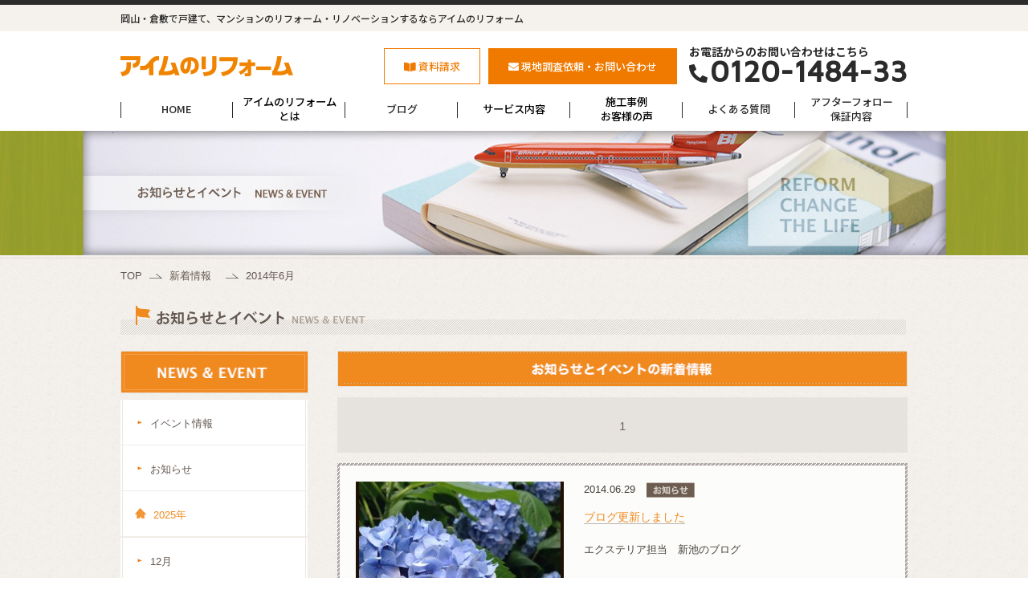

--- FILE ---
content_type: text/html; charset=UTF-8
request_url: https://www.im-r.co/date/2014/06
body_size: 4813
content:
<!DOCTYPE html>
<html lang="ja">

<head>
  <meta charset="utf-8">

  <!-- Google Tag Manager -->
  <script>
    (function(w, d, s, l, i) {
      w[l] = w[l] || [];
      w[l].push({
        'gtm.start': new Date().getTime(),
        event: 'gtm.js'
      });
      var f = d.getElementsByTagName(s)[0],
        j = d.createElement(s),
        dl = l != 'dataLayer' ? '&l=' + l : '';
      j.async = true;
      j.src =
        'https://www.googletagmanager.com/gtm.js?id=' + i + dl;
      f.parentNode.insertBefore(j, f);
    })(window, document, 'script', 'dataLayer', 'GTM-5NWBQPW');
  </script>
  <!-- End Google Tag Manager -->

  <!-- Google tag (gtag.js) -->
  <script async src="https://www.googletagmanager.com/gtag/js?id=AW-16850578703"></script>
  <script>
    window.dataLayer = window.dataLayer || [];

    function gtag() {
      dataLayer.push(arguments);
    }
    gtag('js', new Date());
    gtag('config', 'AW-16850578703');
  </script>

  <meta http-equiv="X-UA-Compatible" content="IE=edge">
      <title>6月 | 2014 | アイムのリフォーム</title>
    <meta name="google-site-verification" content="8HsUHf3cIMf2NTMHPUY6Uh9toHQXY2dVzL-KconeaZQ" />

  
  <meta name="description" content="">
  <!-- <meta name="keywords" content="" /> -->

  <meta name="viewport" content="width=640">
  <meta name="format-detection" content="telephone=no">
  <link rel="canonical" href="https://www.im-r.co/date/2014/06">

  <meta property="og:locale" content="ja_JP">
      <meta property="og:type" content="article">
    <meta property="og:title" content="6月 | 2014 | アイムのリフォーム">
      <meta property="og:description" content="">
    <meta property="og:url" content="https://www.im-r.co/date/2014/06">
  <meta property="og:site_name" content="アイムのリフォーム">
  <meta property="og:image" content="https://www.im-r.co/cms/wp-content/themes/im-r/assets/img/ogp.jpg">

  <link rel='dns-prefetch' href='//s.w.org' />
<link rel='stylesheet' id='wp-block-library-css'  href='https://www.im-r.co/cms/wp-includes/css/dist/block-library/style.min.css?ver=5.3.20' type='text/css' media='all' />
<link rel='https://api.w.org/' href='https://www.im-r.co/wp-json/' />

  <link rel="icon" href="https://www.im-r.co/cms/wp-content/themes/im-r/assets/img/favicon.svg" type="image/svg+xml">
  <link rel="stylesheet" href="https://www.im-r.co/cms/wp-content/themes/im-r/assets/css/main.css">
        <link rel="stylesheet" href="https://www.im-r.co/css/import2.css">
    <link rel="stylesheet" href="https://www.im-r.co/css/responsive.css">
  
  <!-- <link rel="apple-touch-icon" href="https://www.im-r.co/cms/wp-content/themes/im-r/assets/img/ico_favicon.png"> -->
  <!-- <link rel="shortcut icon" href="https://www.im-r.co/cms/wp-content/themes/im-r/assets/img/ico_favicon.ico"> -->
  <script type="text/javascript" src="https://www.im-r.co/cms/wp-content/themes/im-r/assets/js/jquery-3.4.1.min.js"></script>
  <script type="text/javascript" src="https://www.im-r.co/cms/wp-content/themes/im-r/assets/js/script.js"></script>
  <script type="text/javascript" src="https://www.im-r.co/cms/wp-content/themes/im-r/assets/js/picturefill.min.js"></script>
  
</head>

<body data-rsssl=1 id="old-site" class="pages">

  <!-- Google Tag Manager (noscript) -->
  <noscript><iframe src="https://www.googletagmanager.com/ns.html?id=GTM-5NWBQPW"
      height="0" width="0" style="display:none;visibility:hidden"></iframe></noscript>
  <!-- End Google Tag Manager (noscript) -->
  <!-- 追従コンテンツPC -->
  <div class="fixed-cv-box">
    <a href="https://www.im-r.co/request" class="fixed-cv-block fixed-cv-block-document">
      <img src="https://www.im-r.co/cms/wp-content/themes/im-r/assets/img/top/fixed-document-icon.png" alt="">
      <p class="fixed-cv-text">資料請求</p>
    </a>
    <a href="https://www.im-r.co/contact" class="fixed-cv-block fixed-cv-block-mail">
      <img src="https://www.im-r.co/cms/wp-content/themes/im-r/assets/img/top/fixed-mail-icon.png" alt="">
      <p class="fixed-cv-text">メールから<br>お問合せ</p>
    </a>
    <a href="tel:0120-1484-33" class="fixed-cv-block fixed-cv-block-tel">
      <img src="https://www.im-r.co/cms/wp-content/themes/im-r/assets/img/top/fixed-tel-icon.png" alt="">
      <p class="fixed-cv-text">電話から<br>お問合せ</p>
    </a>
  </div>
  <header class="l-header">
    <div class="l-header-description">
      <p>岡山・倉敷で戸建て、マンションのリフォーム・<br class="is-pc-hidden">リノベーションするならアイムのリフォーム</p>
    </div>
    <div class="l-header-wrap">
      <div class="l-header-logo">
                  <a href="https://www.im-r.co"><img src="https://www.im-r.co/cms/wp-content/themes/im-r/assets/img/logo.svg" width="215" height="25" alt="アイムのリフォーム"></a>
              </div>
      <div class="l-header-info">
        <ul class="l-header-contact">
          <li class="l-header-contact-request"><a href="https://www.im-r.co/request"><i class="fas fa-book-open"></i>資料請求</a></li>
          <li class="l-header-contact-contact"><a href="https://www.im-r.co/contact"><i class="fas fa-envelope"></i>現地調査依頼・お問い合わせ</a></li>
        </ul>
        <div class="l-header-phone">
          <p>お電話からのお問い合わせはこちら</p>
          <a href="tel:0120148433" class="l-phone-number m-telLink">
            <i class="fas fa-phone-alt"></i>
            <span>0120-1484-33</span>
          </a>
        </div>
      </div>
    </div>
    <nav class="l-header-nav">
      <ul class="l-header-nav-list">
        <li class="l-header-nav-item"><a href="https://www.im-r.co">HOME</a></li>
        <li class="l-header-nav-item">
          <button>アイムのリフォーム<br class="is-sp-hidden">とは</button>
          <ul class="l-header-nav-sub">
            <li><a href="https://www.im-r.co/about">コンセプト・強み</a></li>
            <li><a href="https://www.im-r.co/staff">スタッフ紹介</a></li>
            <li><a href="https://www.im-r.co/flow">お気に⼊りの<br class="is-sp-hidden">暮らしができるまで</a></li>
          </ul>
        </li>
        <li class="l-header-nav-item"><a href="https://www.im-r.co/blog">ブログ</a></li>
        <li class="l-header-nav-item">
          <button>サービス内容</button>
          <ul class="l-header-nav-sub">
            <li><a href="https://www.im-r.co/parenting-renovation">⼦育て世代の<br class="is-sp-hidden">リノベーション</a></li>
            <li><a href="https://www.im-r.co/second-life-renovation">終の住処<br class="is-sp-hidden">リノベーション</a></li>
            <!-- <li><a href="https://www.im-r.co/renovation">マンションリフォーム<br class="is-sp-hidden">リノベーション</a></li> -->
          </ul>
        </li>
        <li class="l-header-nav-item">
          <button>施工事例<br class="is-sp-hidden">お客様の声</button>
          <ul class="l-header-nav-sub">
            <li><a href="https://www.im-r.co/works">施⼯事例</a></li>
            <li><a href="https://www.im-r.co/voice">お客様の声</a></li>
          </ul>
        </li>
        <li class="l-header-nav-item"><a href="https://www.im-r.co/qa">よくある質問</a></li>
        <li class="l-header-nav-item"><a href="https://www.im-r.co/after-follow">アフターフォロー<br class="is-sp-hidden">保証内容</a></li>
      </ul>
    </nav>
    <div class="l-header-nav-button">
      <button>
        <span></span>
        <span></span>
        <span></span>
      </button>
    </div>
  </header>
<div id="news" class="mainWrap">

<h1><span> » 会社概要</span></h1>

<div id="contentWrap">
<div id="content" class="clearfix">

       
       
        <div id="topicPath"><a href="https://www.im-r.co/">TOP</a><a href="https://www.im-r.co/news">新着情報</a><span>2014年6月</span></div>
<h2 class="mB20"><img src="https://www.im-r.co/img/news/h2_ttl.jpg" alt="お知らせとイベント" class="PC"><img src="https://www.im-r.co/img/news/h2_ttl_sp.png" alt="お知らせとイベント" class="SP"></h2>
    
    <div id="col2-l">
				<img src="https://www.im-r.co/img/news/news_ttl.jpg" alt="NEWS&EVENT" class="PC">
				<img src="https://www.im-r.co/img/news/news_ttl_sp.png" alt="NEWS&EVENT" class="SP">
				<ul>
<li><a href="https://www.im-r.co/category/event">イベント情報</a></li>
<li><a href="https://www.im-r.co/category/info">お知らせ</a></li>

<li class="newsYear"><img src="https://www.im-r.co/img/news/icon_house.gif" alt="" width="14" height="13">2025年</li>
<li class="termList"><ul>
<li><a href='https://www.im-r.co/date/2025/12'>12月</a></li>
</ul></li>
<li class="newsYear"><img src="https://www.im-r.co/img/news/icon_house.gif" alt="" width="14" height="13">2024年</li>
<li class="termList"><ul>
<li><a href='https://www.im-r.co/date/2024/10'>10月</a></li>
<li><a href='https://www.im-r.co/date/2024/09'>9月</a></li>
<li><a href='https://www.im-r.co/date/2024/07'>7月</a></li>
<li><a href='https://www.im-r.co/date/2024/04'>4月</a></li>
<li><a href='https://www.im-r.co/date/2024/01'>1月</a></li>
</ul></li>
<li class="newsYear"><img src="https://www.im-r.co/img/news/icon_house.gif" alt="" width="14" height="13">2023年</li>
<li class="termList"><ul>
<li><a href='https://www.im-r.co/date/2023/12'>12月</a></li>
<li><a href='https://www.im-r.co/date/2023/10'>10月</a></li>
<li><a href='https://www.im-r.co/date/2023/07'>7月</a></li>
<li><a href='https://www.im-r.co/date/2023/04'>4月</a></li>
<li><a href='https://www.im-r.co/date/2023/01'>1月</a></li>
</ul></li>
<li class="newsYear"><img src="https://www.im-r.co/img/news/icon_house.gif" alt="" width="14" height="13">2022年</li>
<li class="termList"><ul>
<li><a href='https://www.im-r.co/date/2022/10'>10月</a></li>
<li><a href='https://www.im-r.co/date/2022/05'>5月</a></li>
<li><a href='https://www.im-r.co/date/2022/02'>2月</a></li>
<li><a href='https://www.im-r.co/date/2022/01'>1月</a></li>
</ul></li>
<li class="newsYear"><img src="https://www.im-r.co/img/news/icon_house.gif" alt="" width="14" height="13">2021年</li>
<li class="termList"><ul>
<li><a href='https://www.im-r.co/date/2021/12'>12月</a></li>
<li><a href='https://www.im-r.co/date/2021/09'>9月</a></li>
<li><a href='https://www.im-r.co/date/2021/05'>5月</a></li>
</ul></li>
<li class="newsYear"><img src="https://www.im-r.co/img/news/icon_house.gif" alt="" width="14" height="13">2020年</li>
<li class="termList"><ul>
<li><a href='https://www.im-r.co/date/2020/12'>12月</a></li>
<li><a href='https://www.im-r.co/date/2020/04'>4月</a></li>
<li><a href='https://www.im-r.co/date/2020/03'>3月</a></li>
<li><a href='https://www.im-r.co/date/2020/01'>1月</a></li>
</ul></li>
<li class="newsYear"><img src="https://www.im-r.co/img/news/icon_house.gif" alt="" width="14" height="13">2019年</li>
<li class="termList"><ul>
<li><a href='https://www.im-r.co/date/2019/11'>11月</a></li>
<li><a href='https://www.im-r.co/date/2019/08'>8月</a></li>
<li><a href='https://www.im-r.co/date/2019/07'>7月</a></li>
<li><a href='https://www.im-r.co/date/2019/06'>6月</a></li>
</ul></li>
<li class="newsYear"><img src="https://www.im-r.co/img/news/icon_house.gif" alt="" width="14" height="13">2018年</li>
<li class="termList"><ul>
<li><a href='https://www.im-r.co/date/2018/12'>12月</a></li>
<li><a href='https://www.im-r.co/date/2018/10'>10月</a></li>
<li><a href='https://www.im-r.co/date/2018/09'>9月</a></li>
<li><a href='https://www.im-r.co/date/2018/08'>8月</a></li>
<li><a href='https://www.im-r.co/date/2018/07'>7月</a></li>
<li><a href='https://www.im-r.co/date/2018/02'>2月</a></li>
<li><a href='https://www.im-r.co/date/2018/01'>1月</a></li>
</ul></li>
<li class="newsYear"><img src="https://www.im-r.co/img/news/icon_house.gif" alt="" width="14" height="13">2017年</li>
<li class="termList"><ul>
<li><a href='https://www.im-r.co/date/2017/07'>7月</a></li>
<li><a href='https://www.im-r.co/date/2017/06'>6月</a></li>
<li><a href='https://www.im-r.co/date/2017/05'>5月</a></li>
<li><a href='https://www.im-r.co/date/2017/04'>4月</a></li>
<li><a href='https://www.im-r.co/date/2017/03'>3月</a></li>
<li><a href='https://www.im-r.co/date/2017/02'>2月</a></li>
<li><a href='https://www.im-r.co/date/2017/01'>1月</a></li>
</ul></li>
<li class="newsYear"><img src="https://www.im-r.co/img/news/icon_house.gif" alt="" width="14" height="13">2016年</li>
<li class="termList"><ul>
<li><a href='https://www.im-r.co/date/2016/11'>11月</a></li>
<li><a href='https://www.im-r.co/date/2016/09'>9月</a></li>
<li><a href='https://www.im-r.co/date/2016/08'>8月</a></li>
<li><a href='https://www.im-r.co/date/2016/07'>7月</a></li>
<li><a href='https://www.im-r.co/date/2016/06'>6月</a></li>
<li><a href='https://www.im-r.co/date/2016/05'>5月</a></li>
<li><a href='https://www.im-r.co/date/2016/04'>4月</a></li>
<li><a href='https://www.im-r.co/date/2016/03'>3月</a></li>
<li><a href='https://www.im-r.co/date/2016/02'>2月</a></li>
<li><a href='https://www.im-r.co/date/2016/01'>1月</a></li>
</ul></li>
<li class="newsYear"><img src="https://www.im-r.co/img/news/icon_house.gif" alt="" width="14" height="13">2015年</li>
<li class="termList"><ul>
<li><a href='https://www.im-r.co/date/2015/07'>7月</a></li>
<li><a href='https://www.im-r.co/date/2015/05'>5月</a></li>
<li><a href='https://www.im-r.co/date/2015/03'>3月</a></li>
<li><a href='https://www.im-r.co/date/2015/01'>1月</a></li>
</ul></li>
<li class="newsYear"><img src="https://www.im-r.co/img/news/icon_house.gif" alt="" width="14" height="13">2014年</li>
<li class="termList"><ul>
<li><a href='https://www.im-r.co/date/2014/11'>11月</a></li>
<li><a href='https://www.im-r.co/date/2014/10'>10月</a></li>
<li><a href='https://www.im-r.co/date/2014/09'>9月</a></li>
<li><a href='https://www.im-r.co/date/2014/07'>7月</a></li>
<li><a href='https://www.im-r.co/date/2014/06' aria-current="page">6月</a></li>
<li><a href='https://www.im-r.co/date/2014/05'>5月</a></li>
<li><a href='https://www.im-r.co/date/2014/04'>4月</a></li>
</ul></li>
				</ul>

			</div>
    
    <div id="col2-r">
				<h3><img src="https://www.im-r.co/img/news/h3_ttl.gif" alt="お知らせとイベントの新着情報" class="PC"><img src="https://www.im-r.co/img/news/h3_ttl_sp.png" alt="お知らせとイベントの新着情報" class="SP"></h3>

<div class='wp-pagenavi' role='navigation'>
<span aria-current='page' class='current'>1</span>
</div>
				<div class="newsList">
					

					<div class="newsBg">
						<div class="newsDetail">
							<div class="imgTextBox">
								<p class="imgL"><a href="https://www.im-r.co/info/577"><img width="259" height="199" src="https://www.im-r.co/cms/wp-content/uploads/2014/06/image-2-259x199.jpeg" class="attachment-news_catch_list size-news_catch_list" alt="" srcset="https://www.im-r.co/cms/wp-content/uploads/2014/06/image-2-259x199.jpeg 259w, https://www.im-r.co/cms/wp-content/uploads/2014/06/image-2-392x301.jpeg 392w, https://www.im-r.co/cms/wp-content/uploads/2014/06/image-2-145x112.jpeg 145w, https://www.im-r.co/cms/wp-content/uploads/2014/06/image-2-260x200.jpeg 260w" sizes="(max-width: 259px) 100vw, 259px" /></a></p>
								<p class="newsData">2014.06.29 <img src="https://www.im-r.co/img/common/icon_info.gif"></p>
								<strong><a href="https://www.im-r.co/info/577">ブログ更新しました</a></strong>
								<p class="column">エクステリア担当　新池のブログ</p>
								<p class="newsRead"><a href="https://www.im-r.co/info/577"><img src="https://www.im-r.co/img/news/next_read.jpg" alt="続きを読む" width="384" height="39"></a></p>
							</div>
						</div>	
					</div>


					<div class="newsBg">
						<div class="newsDetail">
							<div class="imgTextBox">
								<p class="imgL"><a href="https://www.im-r.co/info/555"><img width="259" height="199" src="https://www.im-r.co/cms/wp-content/uploads/2014/06/1403261711015-259x199.jpg" class="attachment-news_catch_list size-news_catch_list" alt="" srcset="https://www.im-r.co/cms/wp-content/uploads/2014/06/1403261711015-259x199.jpg 259w, https://www.im-r.co/cms/wp-content/uploads/2014/06/1403261711015-392x301.jpg 392w, https://www.im-r.co/cms/wp-content/uploads/2014/06/1403261711015-145x112.jpg 145w, https://www.im-r.co/cms/wp-content/uploads/2014/06/1403261711015-260x200.jpg 260w" sizes="(max-width: 259px) 100vw, 259px" /></a></p>
								<p class="newsData">2014.06.20 <img src="https://www.im-r.co/img/common/icon_info.gif"></p>
								<strong><a href="https://www.im-r.co/info/555">第２３回『住まい夢フェア』</a></strong>
								<p class="column">毎年コンベックス岡山にて開催される『住まい夢フェア』に今年も出店致します！ 開催日は６月２８・２９日の２日間...</p>
								<p class="newsRead"><a href="https://www.im-r.co/info/555"><img src="https://www.im-r.co/img/news/next_read.jpg" alt="続きを読む" width="384" height="39"></a></p>
							</div>
						</div>	
					</div>


					<div class="newsBg">
						<div class="newsDetail">
							<div class="imgTextBox">
								<p class="imgL"><a href="https://www.im-r.co/info/549"><img width="259" height="199" src="https://www.im-r.co/cms/wp-content/uploads/2014/06/1376656074154-259x199.jpg" class="attachment-news_catch_list size-news_catch_list" alt="" srcset="https://www.im-r.co/cms/wp-content/uploads/2014/06/1376656074154-259x199.jpg 259w, https://www.im-r.co/cms/wp-content/uploads/2014/06/1376656074154-392x301.jpg 392w, https://www.im-r.co/cms/wp-content/uploads/2014/06/1376656074154-145x112.jpg 145w, https://www.im-r.co/cms/wp-content/uploads/2014/06/1376656074154-260x200.jpg 260w" sizes="(max-width: 259px) 100vw, 259px" /></a></p>
								<p class="newsData">2014.06.14 <img src="https://www.im-r.co/img/common/icon_info.gif"></p>
								<strong><a href="https://www.im-r.co/info/549">ブログ更新しました</a></strong>
								<p class="column">高橋ブログ「夏の仕事」 &nbsp; &nbsp;</p>
								<p class="newsRead"><a href="https://www.im-r.co/info/549"><img src="https://www.im-r.co/img/news/next_read.jpg" alt="続きを読む" width="384" height="39"></a></p>
							</div>
						</div>	
					</div>


				</div><!-- newsList END -->

<div class='wp-pagenavi' role='navigation'>
<span aria-current='page' class='current'>1</span>
</div>					
			</div><!-- col2-r END -->
				
				
    
    <div class="pageTop"><a href="#header"><img src="https://www.im-r.co/img/common/pagetop.png" width="68" height="65" alt="ページ上部へ"></a></div>

</div><!-- content end -->
</div><!-- contentWrap end -->

</div>

<footer class="l-footer">
  <div class="l-footer-pagetop">
    <a href="#" id="pagetop"><img src="https://www.im-r.co/cms/wp-content/themes/im-r/assets/img/pagetop.png" width="48" height="48" alt="ページトップに戻る"></a>
  </div>
  <div class="l-footer-aside">
    <ul>
      <li><a href="https://im-c.jp/" target="_blank"><img src="https://www.im-r.co/cms/wp-content/themes/im-r/assets/img/banner_im_c.jpg" width="151" height="55" alt="アイムの家"></a></li>
      <li><a href="https://lixil-reformshop.jp/" target="_blank"><img src="https://www.im-r.co/cms/wp-content/themes/im-r/assets/img/banner_lixil_reformshop.jpg" width="151" height="55" alt="LIXILリフォームショップ"></a></li>
      <li><a href="http://im-c.jp/garden/" target="_blank"><img src="https://www.im-r.co/cms/wp-content/themes/im-r/assets/img/banner_lim_garden.jpg" width="151" height="55" alt="アイムの庭"></a></li>
    </ul>
  </div>
  <nav class="l-footer-nav">
    <ul>
      <li><a href="https://www.im-r.co">HOME</a></li>
      <li class="empty">&nbsp;</li>
      <li class="empty">&nbsp;</li>
      <li class="empty">&nbsp;</li>

      <li><a href="https://www.im-r.co/about">コンセプト・強み</a></li>
      <li><a href="https://www.im-r.co/staff">スタッフ紹介</a></li>
      <li><a href="https://www.im-r.co/flow">お気に入りの暮らしができるまで</a></li>
      <li class="empty">&nbsp;</li>

      <li><a href="https://www.im-r.co/cat_blog/event">イベント情報</a></li>
      <li><a href="https://www.im-r.co/cat_blog/latest">新着情報</a></li>
      <li><a href="https://www.im-r.co/blog">ブログ</a></li>
      <li class="empty">&nbsp;</li>

      <li><a href="https://www.im-r.co/parenting-renovation">子育て世代のリノベーション</a></li>
      <li><a href="https://www.im-r.co/second-life-renovation">終の住処リノベーション</a></li>
      <!-- <li><a href="https://www.im-r.co/renovation">マンションリフォームリノベーション</a></li> -->
      <li class="empty">&nbsp;</li>
      <li class="empty">&nbsp;</li>

      <li><a href="https://www.im-r.co/works">施工事例</a></li>
      <li><a href="https://www.im-r.co/voice">お客様の声</a></li>
      <li class="empty">&nbsp;</li>
      <li class="empty">&nbsp;</li>

      <li><a href="https://www.im-r.co/qa">よくある質問</a></li>
      <li><a href="https://www.im-r.co/after-follow">アフターフォロー・保証内容</a></li>
      <li><a href="https://www.im-r.co/company">会社概要</a></li>
    </ul>
  </nav>
  <div class="l-footer-row1">
    <address class="l-footer-address">
      <a href="https://www.im-r.co"><img src="https://www.im-r.co/cms/wp-content/themes/im-r/assets/img/logo.svg" width="258" height="30" alt="アイムのリフォーム"></a>
      <p>〒700-0975　岡山県岡山市北区今2丁目16-35</p>
    </address>
    <div class="l-footer-contact1">
      <p class="l-footer-contact1-description">リフォームのご相談、資料のご請求、お見積りなどお気軽にお問い合わせください</p>
      <div class="l-footer-contact1-phone">
        <a href="tel:0120148433" class="l-phone-number m-telLink">
          <i class="fas fa-phone-alt"></i>
          <span>0120-1484-33</span>
        </a>
      </div>
    </div>
  </div>
  <div class="l-footer-row2">
    <ul class="l-footer-sns">
      <li><a href="https://www.instagram.com/im_no_reform/" target="_blank"><i class="fab fa-instagram"></i></a></li>
      <li><a href="https://www.facebook.com/lixilreformshopimcollaboration/" target="_blank"><i class="fab fa-facebook-f"></i></i></a></li>
    </ul>
    <ul class="l-footer-contact2">
      <li class="l-footer-contact2-request"><a href="https://www.im-r.co/request"><i class="fas fa-book-open"></i>資料請求</a></li>
      <li class="l-footer-contact2-contact"><a href="https://www.im-r.co/contact"><i class="fas fa-envelope"></i>現地調査依頼・お問い合わせ</a></li>
    </ul>
  </div>
  <div class="l-footer-copyright"><small>Copyright &copy; LIXILリフォームショップ <br class="is-pc-hidden">アイム・コラボレーション co.,ltd All Rights Reserved.</small></div>
</footer>

<script type='text/javascript' src='https://www.im-r.co/cms/wp-includes/js/wp-embed.min.js?ver=5.3.20'></script>
</body>

</html>

--- FILE ---
content_type: text/css
request_url: https://www.im-r.co/cms/wp-content/themes/im-r/assets/css/main.css
body_size: 4968
content:
@import url(https://fonts.googleapis.com/css2?family=Noto+Sans+JP:wght@500;700&display=swap);@import url(https://fonts.googleapis.com/css?family=Maven+Pro:500;700&display=swap);@import url(https://use.fontawesome.com/releases/v5.10.2/css/all.css);html,body,div,span,applet,object,iframe,h1,h2,h3,h4,h5,h6,p,blockquote,pre,a,abbr,acronym,address,big,cite,code,del,dfn,em,img,ins,kbd,q,s,samp,small,strike,strong,sub,sup,tt,var,b,u,i,center,dl,dt,dd,ol,ul,li,fieldset,form,label,legend,table,caption,tbody,tfoot,thead,tr,th,td,article,aside,canvas,details,embed,figure,figcaption,footer,header,hgroup,menu,nav,output,ruby,section,summary,time,mark,audio,video{margin:0;padding:0;border:0;font:inherit;vertical-align:baseline;line-height:inherit}article,aside,details,figcaption,figure,footer,header,hgroup,menu,nav,section,main{display:block}html{overflow-y:scroll}img{vertical-align:middle}blockquote,q{quotes:none}blockquote:before,blockquote:after,q:before,q:after{content:'';content:none}input,textarea{margin:0;padding:0}ol,ul{list-style:none}table{border-collapse:collapse;border-spacing:0}caption,th{text-align:left}a{text-decoration:none}button{border:none;background-color:inherit;cursor:pointer;-webkit-appearance:none;border-radius:0}*,*::before,*::after{-webkit-box-sizing:border-box;box-sizing:border-box}body *{-webkit-text-size-adjust:100%}a img{-webkit-transition-property:opacity;transition-property:opacity;-webkit-transition-duration:.2s;transition-duration:.2s;-webkit-backface-visibility:hidden;backface-visibility:hidden}a:hover{text-decoration:underline}a:hover img{opacity:.8}iframe[name=google_conversion_frame]{position:absolute;top:0}input[type="submit"],input[type="button"]{border-radius:0;-webkit-box-sizing:content-box;-webkit-appearance:button;-moz-appearance:button;appearance:button;border:none;-webkit-box-sizing:border-box;box-sizing:border-box;cursor:pointer}input[type="submit"]::-webkit-search-decoration,input[type="button"]::-webkit-search-decoration{display:none}input[type="submit"]::focus,input[type="button"]::focus{outline-offset:-2px}html{font-family:"Noto Sans JP","ヒラギノ角ゴ ProN W3","Hiragino Kaku Gothic ProN","メイリオ",Meiryo,sans-serif;font-size:62.5%}body{color:#2b2b2b;font-size:13px;font-size:1.3rem;line-height:1.8}a{color:#2b2b2b}img{max-width:100%;height:auto}.l-header{border-top:6px solid #2b2b2b;background-color:#fff;height:163px}@media screen and (max-width: 768px){.l-header{height:80px}}.l-header-description{background-color:#f5f2ed}@media screen and (max-width: 768px){.l-header-description{position:absolute;top:12px;left:0;background-color:transparent;width:100%}}.l-header-description p{max-width:980px;margin-left:auto;margin-right:auto;padding:6px 0;font-size:12px;font-size:1.2rem}@media screen and (max-width: 980px){.l-header-description p{max-width:91.25%}}@media screen and (max-width: 768px){.l-header-description p{max-width:100%;padding:0;padding-left:4.375%;font-size:2vw;font-size:11px;line-height:1.3}}.l-header-wrap{max-width:980px;margin-left:auto;margin-right:auto;display:-webkit-box;display:-ms-flexbox;display:flex;-webkit-box-pack:justify;-ms-flex-pack:justify;justify-content:space-between;-webkit-box-align:center;-ms-flex-align:center;align-items:center;padding:18px 0 10px}@media screen and (max-width: 980px){.l-header-wrap{max-width:91.25%}}@media screen and (max-width: 768px){.l-header-logo{padding-top:10%;padding-top:20px;width:55.47%;width:190px}}.l-header-info{display:-webkit-box;display:-ms-flexbox;display:flex;-webkit-box-pack:end;-ms-flex-pack:end;justify-content:end;-webkit-box-align:center;-ms-flex-align:center;align-items:center}@media screen and (max-width: 768px){.l-header-info{display:none}}.l-header-contact{display:-webkit-box;display:-ms-flexbox;display:flex}.l-header-contact li a{display:block;-webkit-transition:all 0.2s ease;transition:all 0.2s ease;border:1px solid #f07a00;padding:10px 24px;text-align:center}@media screen and (max-width: 768px){.l-header-contact li a{padding:12px 0}}.l-header-contact li a:hover{opacity:0.8;text-decoration:none}.l-header-contact li .fas{margin-right:3px}@media screen and (max-width: 768px){.l-header-contact-request{width:34%}}.l-header-contact-request a{background-color:#fff;color:#f07a00}.l-header-contact-contact{margin-left:10px}@media screen and (max-width: 768px){.l-header-contact-contact{width:63%;margin-left:0}}.l-header-contact-contact a{background-color:#f07a00;color:#fff}.l-header-phone{margin-left:15px}.l-header-phone p{font-size:14px;font-size:1.4rem;font-weight:600;line-height:1}.l-header-nav{max-width:980px;margin-left:auto;margin-right:auto}@media screen and (max-width: 980px){.l-header-nav{max-width:91.25%}}@media screen and (max-width: 768px){.l-header-nav{display:none;position:absolute;top:80px;left:0;z-index:3;background-color:#fff;width:100%;max-width:100%}}.l-header-nav-list{display:-webkit-box;display:-ms-flexbox;display:flex;position:relative}@media screen and (max-width: 768px){.l-header-nav-list{display:block;padding:0 4.375%}}.l-header-nav-list::before{content:'';display:block;position:absolute;top:10px;left:0;border-left:1px solid #2b2b2b;height:20px}@media screen and (max-width: 768px){.l-header-nav-list::before{content:none}}.l-header-nav-item{-webkit-box-flex:1;-ms-flex:1;flex:1;position:relative;text-align:center}@media screen and (max-width: 768px){.l-header-nav-item{border-top:2px solid #2b2b2b}}.l-header-nav-item::before{content:'';display:block;position:absolute;top:10px;right:0;border-left:1px solid #2b2b2b;height:20px}@media screen and (max-width: 768px){.l-header-nav-item::before{content:none}}.l-header-nav-item>a,.l-header-nav-item>button{display:-webkit-box;display:-ms-flexbox;display:flex;-webkit-box-pack:center;-ms-flex-pack:center;justify-content:center;-webkit-box-align:center;-ms-flex-align:center;align-items:center;position:relative;width:100%;height:100%;line-height:1.4}@media screen and (max-width: 768px){.l-header-nav-item>a,.l-header-nav-item>button{padding:18px 0;font-size:15px;font-size:1.5rem}}.l-header-nav-item button{pointer-events:none;font-family:inherit}@media screen and (max-width: 768px){.l-header-nav-item button{pointer-events:auto}}@media screen and (max-width: 768px){.l-header-nav-item button::before,.l-header-nav-item button::after{content:'';position:absolute;top:50%;-webkit-transform:translateY(-50%);-ms-transform:translateY(-50%);transform:translateY(-50%)}}@media screen and (max-width: 768px){.l-header-nav-item button::before{right:10px;border-top:2px solid #2b2b2b;width:15px}}@media screen and (max-width: 768px){.l-header-nav-item button::after{right:16px;-webkit-transform:translateY(-50%);-ms-transform:translateY(-50%);transform:translateY(-50%);-webkit-transition:all 0.2s ease;transition:all 0.2s ease;opacity:1;border-right:2px solid #2b2b2b;height:15px}}@media screen and (max-width: 768px){.l-header-nav-item button.l-header-nav-sub--active::after{-webkit-transform:translateY(0);-ms-transform:translateY(0);transform:translateY(0);opacity:0}}.l-header-nav-sub{display:none;position:absolute;top:46px;left:0;z-index:3;width:100%}@media screen and (max-width: 768px){.l-header-nav-sub{position:static}}.l-header-nav-sub li:not(:first-child){border-top:1px solid #ece7e3}@media screen and (max-width: 768px){.l-header-nav-sub li:not(:first-child){border-top-color:#fff}}.l-header-nav-sub li a{display:block;background-color:rgba(255,255,255,0.95);padding:15px 0;font-size:12px;font-size:1.2rem;line-height:1.4}@media screen and (max-width: 768px){.l-header-nav-sub li a{background-color:#ece7e3;font-size:14px;font-size:1.4rem}}.l-header-nav-sub li a:hover{background-color:#ece7e3;text-decoration:none}.l-header-nav-button{display:none;-webkit-transition:all 0.2s ease;transition:all 0.2s ease}@media screen and (max-width: 768px){.l-header-nav-button{display:block;position:absolute;top:15px;right:10px;z-index:1;width:55px;height:55px}}@media screen and (max-width: 768px){.l-header-nav-button button{position:relative;overflow:hidden;width:100%;height:100%}}@media screen and (max-width: 768px){.l-header-nav-button span{position:absolute;left:12px;-webkit-transition:all 0.2s ease;transition:all 0.2s ease;opacity:1;background-color:#2b2b2b;width:32px;height:3px}}@media screen and (max-width: 768px){.l-header-nav-button span:nth-of-type(1){top:14px}}@media screen and (max-width: 768px){.l-header-nav-button span:nth-of-type(2){top:26px}}@media screen and (max-width: 768px){.l-header-nav-button span:nth-of-type(3){top:38px}}@media screen and (max-width: 768px){.l-header-nav-button.is-open span:nth-of-type(1){top:28px;-webkit-transform:rotate(45deg);-ms-transform:rotate(45deg);transform:rotate(45deg)}}@media screen and (max-width: 768px){.l-header-nav-button.is-open span:nth-of-type(2){left:-10px;opacity:0}}@media screen and (max-width: 768px){.l-header-nav-button.is-open span:nth-of-type(3){top:28px;-webkit-transform:rotate(-45deg);-ms-transform:rotate(-45deg);transform:rotate(-45deg)}}.l-phone-number{display:block;line-height:1}.l-phone-number .fas{font-size:23px;font-size:2.3rem;vertical-align:2px}.l-phone-number span{font-family:"Maven Pro";font-size:36px;font-size:3.6rem;font-weight:600}.l-main.notfound .l-mainvisual{background-image:url(../img/contact/mainvisual.jpg)}.l-main.notfound .wrap{padding:50px 0 100px}@media screen and (max-width: 768px){.l-main.notfound .wrap{padding:30px 0 60px}}.l-main.notfound .button{margin-top:20px}.l-footer{position:relative;-webkit-box-shadow:0px 0px 5px 0px rgba(1,1,1,0.22);box-shadow:0px 0px 5px 0px rgba(1,1,1,0.22);background-color:#fff;padding-top:35px}@media screen and (max-width: 768px){.l-footer{padding-top:25px}}.l-footer-pagetop{position:absolute;top:-58px;right:13px}@media screen and (max-width: 640px){.l-footer-pagetop{top:-19vw;right:2%;width:11.875%}}.l-footer-aside{max-width:980px;margin-left:auto;margin-right:auto}@media screen and (max-width: 980px){.l-footer-aside{max-width:91.25%}}.l-footer-aside ul{display:-webkit-box;display:-ms-flexbox;display:flex;-webkit-box-pack:center;-ms-flex-pack:center;justify-content:center}.l-footer-aside li{margin:0 4px}.l-footer-nav{max-width:880px;margin-left:auto;margin-right:auto;margin-top:30px}@media screen and (max-width: 980px){.l-footer-nav{max-width:91.25%}}@media screen and (max-width: 640px){.l-footer-nav{margin-top:20px}}.l-footer-nav ul{display:-webkit-box;display:-ms-flexbox;display:flex;-ms-flex-wrap:wrap;flex-wrap:wrap;-webkit-box-orient:vertical;-webkit-box-direction:normal;-ms-flex-direction:column;flex-direction:column;height:80px}@media screen and (max-width: 768px){.l-footer-nav ul{-webkit-box-orient:horizontal;-webkit-box-direction:normal;-ms-flex-direction:row;flex-direction:row;-webkit-box-pack:center;-ms-flex-pack:center;justify-content:center;height:auto}}.l-footer-nav li{line-height:1}@media screen and (max-width: 768px){.l-footer-nav li{border-right:1px solid;border-right:1px solid;padding-right:8px;padding-left:8px;margin-bottom:10px}}.l-footer-nav li:not(:nth-child(4n+1)){margin-top:8px}@media screen and (max-width: 768px){.l-footer-nav li:not(:nth-child(4n+1)){margin-top:0}}.l-footer-nav li a{font-size:12px;font-size:1.2rem}@media screen and (max-width: 768px){.l-footer-nav li a{color:inherit}}@media screen and (max-width: 768px){.l-footer-nav .empty{display:none}}.l-footer-row1{max-width:980px;margin-left:auto;margin-right:auto;display:-webkit-box;display:-ms-flexbox;display:flex;-webkit-box-pack:justify;-ms-flex-pack:justify;justify-content:space-between;margin-top:30px}@media screen and (max-width: 980px){.l-footer-row1{max-width:91.25%}}@media screen and (max-width: 640px){.l-footer-row1{display:block;margin-top:20px}}.l-footer-address{width:290px}@media screen and (max-width: 640px){.l-footer-address{width:100%;text-align:center}}.l-footer-address p{margin-top:5px;font-size:14px;font-size:1.4rem}.l-footer-contact1{width:490px;text-align:center}@media screen and (max-width: 640px){.l-footer-contact1{display:block;width:100%;margin-top:15px}}.l-footer-contact1-description{line-height:1}@media screen and (max-width: 768px){.l-footer-contact1-description{text-align:left;line-height:1.8}}.l-footer-contact1-phone{margin-top:10px}@media screen and (max-width: 640px){.l-footer-contact1-phone{margin-top:5px}}.l-footer-row2{max-width:980px;margin-left:auto;margin-right:auto;display:-webkit-box;display:-ms-flexbox;display:flex;-webkit-box-pack:justify;-ms-flex-pack:justify;justify-content:space-between;-webkit-box-align:center;-ms-flex-align:center;align-items:center;margin-top:10px}@media screen and (max-width: 980px){.l-footer-row2{max-width:91.25%}}@media screen and (max-width: 768px){.l-footer-row2{-webkit-box-orient:vertical;-webkit-box-direction:normal;-ms-flex-direction:column;flex-direction:column;margin-top:25px}}.l-footer-sns{display:-webkit-box;display:-ms-flexbox;display:flex}@media screen and (max-width: 768px){.l-footer-sns{-webkit-box-ordinal-group:2;-ms-flex-order:1;order:1;-webkit-box-pack:center;-ms-flex-pack:center;justify-content:center;margin-top:5px}}.l-footer-sns li:not(:first-child){margin-left:12px}.l-footer-sns li a{color:#f07a00;font-size:22px;font-size:2.2rem}@media screen and (max-width: 640px){.l-footer-sns li a{font-size:30px;font-size:3rem}}.l-footer-contact2{display:-webkit-box;display:-ms-flexbox;display:flex;-webkit-box-pack:center;-ms-flex-pack:center;justify-content:center;-webkit-box-align:center;-ms-flex-align:center;align-items:center;width:490px}@media screen and (max-width: 768px){.l-footer-contact2{-webkit-box-ordinal-group:1;-ms-flex-order:0;order:0;-webkit-box-pack:justify;-ms-flex-pack:justify;justify-content:space-between;width:100%}}.l-footer-contact2 li a{display:block;-webkit-transition:all 0.2s ease;transition:all 0.2s ease;border:1px solid #f07a00;padding:10px 24px;text-align:center}@media screen and (max-width: 768px){.l-footer-contact2 li a{padding:12px 0}}.l-footer-contact2 li a:hover{opacity:0.8;text-decoration:none}.l-footer-contact2 li .fas{margin-right:3px}@media screen and (max-width: 768px){.l-footer-contact2-request{width:34%}}.l-footer-contact2-request a{background-color:#fff;color:#f07a00}.l-footer-contact2-contact{margin-left:10px}@media screen and (max-width: 768px){.l-footer-contact2-contact{width:63%;margin-left:0}}.l-footer-contact2-contact a{color:#fff;background-color:#f07a00}.l-footer-copyright{margin-top:25px;padding:10px 0;font-size:11px;font-size:1.1rem;text-align:center}@media screen and (max-width: 640px){.l-footer-copyright{margin-top:0;padding-bottom:20px}}.l-mainvisual{background-repeat:no-repeat;background-position:center top;background-size:cover;height:150px}@media screen and (max-width: 640px){.l-mainvisual{height:100px}}.l-mainvisual .m-wrapper{display:-webkit-box;display:-ms-flexbox;display:flex;-webkit-box-pack:center;-ms-flex-pack:center;justify-content:center;-webkit-box-align:center;-ms-flex-align:center;align-items:center;height:100%}.l-mainvisual-title{color:#fff;font-weight:600;text-align:center;line-height:1}.l-mainvisual-title .ja{font-size:24px;font-size:2.4rem}@media screen and (max-width: 640px){.l-mainvisual-title .ja{font-size:20px;font-size:2rem}}.l-mainvisual-title .en{margin-top:10px;font-family:"Maven Pro";font-size:21px;font-size:2.1rem}@media screen and (max-width: 640px){.l-mainvisual-title .en{font-size:18px;font-size:1.8rem}}.l-breadcrumb{padding:18px 0;overflow-x:hidden}@media screen and (max-width: 640px){.l-breadcrumb{padding:10px 0}}.l-breadcrumb ul{display:-webkit-box;display:-ms-flexbox;display:flex}@media screen and (max-width: 768px){.l-breadcrumb ul{overflow-x:hidden}}@media screen and (max-width: 768px){.l-breadcrumb li{white-space:nowrap}}.l-breadcrumb li:not(:first-child){margin-left:10px}.l-breadcrumb li:not(:first-child)::before{content:url(../img/ico_breadcrumb_arrow.png);display:inline-block;margin-right:10px;vertical-align:3px;line-height:1}.l-breadcrumb li:nth-child(3){overflow-x:hidden;text-overflow:ellipsis}.fixed-cv-box{position:fixed;right:0;top:45%;z-index:1500;text-align:center}@media screen and (max-width: 768px){.fixed-cv-box{top:inherit;bottom:0;display:-webkit-box;display:-ms-flexbox;display:flex;width:100%}}.fixed-cv-box .fixed-cv-block{width:91px;height:91px;color:#ffffff;display:-webkit-box;display:-ms-flexbox;display:flex;-webkit-box-pack:center;-ms-flex-pack:center;justify-content:center;-webkit-box-align:center;-ms-flex-align:center;align-items:center;-webkit-box-orient:vertical;-webkit-box-direction:normal;-ms-flex-direction:column;flex-direction:column;-webkit-transition:all 0.3s;transition:all 0.3s;text-decoration:none}@media screen and (max-width: 768px){.fixed-cv-box .fixed-cv-block{width:33.33333333%;height:50px;-webkit-column-gap:5px;-moz-column-gap:5px;column-gap:5px;-webkit-box-orient:inherit;-webkit-box-direction:inherit;-ms-flex-direction:inherit;flex-direction:inherit}}.fixed-cv-box .fixed-cv-block .fixed-cv-text{font-size:12px}@media screen and (max-width: 768px){.fixed-cv-box .fixed-cv-block .fixed-cv-text{font-size:11px}}.fixed-cv-box .fixed-cv-block:hover{opacity:0.8}.fixed-cv-box .fixed-cv-block-document{background:#2b2b2b;border-radius:5px 0 0 0}.fixed-cv-box .fixed-cv-block-document img{width:27px}@media screen and (max-width: 768px){.fixed-cv-box .fixed-cv-block-document img{width:19px}}.fixed-cv-box .fixed-cv-block-mail{background:#014c1f}.fixed-cv-box .fixed-cv-block-mail img{width:25px}@media screen and (max-width: 768px){.fixed-cv-box .fixed-cv-block-mail img{width:16px}}.fixed-cv-box .fixed-cv-block-tel{background:#f18200;border-radius:0 0 0 5px}@media screen and (max-width: 768px){.fixed-cv-box .fixed-cv-block-tel{border-radius:0 5px 0 0}}.fixed-cv-box .fixed-cv-block-tel img{width:25px}@media screen and (max-width: 768px){.fixed-cv-box .fixed-cv-block-tel img{width:16px}}.m-btn1{display:inline-block;-webkit-transition:all .2s ease;transition:all .2s ease;background-color:transparent;border:2px solid #2b2b2b;width:210px;padding:12px 18px;font-size:13px;font-size:1.3rem;text-align:center}@media screen and (max-width: 768px){.m-btn1{width:100%;max-width:500px}}@media screen and (max-width: 640px){.m-btn1{width:80%}}.m-btn1:hover{background-color:#fff;text-decoration:none}.m-btn1 input[type=submit].m-btn1,.m-btn1 input[type=button].m-btn1{border:2px solid #f07a00;border-radius:3px}.m-btn1-reverse{border-color:#fff;color:#fff}.m-btn1-reverse:hover{border-color:#2b2b2b;color:#2b2b2b}.m-btn1-orange{border-color:#f07a00;color:#f07a00}.m-btn1-orange:hover{background-color:#f07a00;color:#fff}.m-btn1-size-auto{width:auto}.m-btn1-size-max{width:100%}.m-btn1-small{width:auto;min-width:90px}.m-btn1-arrow-right{position:relative;padding-right:30px;padding-left:30px}.m-btn1-arrow-right::after{content:'\f054';position:absolute;top:50%;right:12px;-webkit-transform:translateY(-50%);-ms-transform:translateY(-50%);transform:translateY(-50%);font-family:"Font Awesome 5 Free";font-weight:900;line-height:1;font-size:11px;font-size:1.1rem}.m-btn1-arrow-left{position:relative;padding-right:30px;padding-left:30px}.m-btn1-arrow-left::after{content:'\f137';position:absolute;top:50%;left:12px;-webkit-transform:translateY(-50%);-ms-transform:translateY(-50%);transform:translateY(-50%);font-family:"Font Awesome 5 Free";font-weight:900;line-height:1}.m-btn1-wrap{text-align:center}.m-btn1-wrap.horizontal .m-btn1+.m-btn1{margin-left:12px}@media screen and (max-width: 768px){.m-btn1-wrap.horizontal .m-btn1+.m-btn1{margin-top:12px;margin-left:0}}.m-btn-text{color:#f07a00;text-decoration:underline}.m-btn-text:hover{text-decoration:none}.m-title1{text-align:center}.m-title1 .ja{font-size:30px;font-size:3rem;font-weight:600;line-height:1}@media screen and (max-width: 768px){.m-title1 .ja{font-size:25px;font-size:2.5rem}}.m-title1 .en{margin-top:10px;font-family:"Maven Pro";font-size:26px;font-size:2.6rem;font-weight:600;line-height:1}@media screen and (max-width: 768px){.m-title1 .en{font-size:22px;font-size:2.2rem}}.m-wrapper{max-width:980px;margin-left:auto;margin-right:auto}@media screen and (max-width: 980px){.m-wrapper{max-width:91.25%}}.m-telLink{pointer-events:none}@media screen and (max-width: 768px){.m-telLink{pointer-events:auto;text-decoration:underline}}.m-pagenavi .wp-pagenavi{display:-webkit-box;display:-ms-flexbox;display:flex;-webkit-box-pack:center;-ms-flex-pack:center;justify-content:center}.m-pagenavi .current,.m-pagenavi .page{display:-webkit-box;display:-ms-flexbox;display:flex;-webkit-box-pack:center;-ms-flex-pack:center;justify-content:center;-webkit-box-align:center;-ms-flex-align:center;align-items:center;background-color:#fff;width:30px;height:30px;margin:0 3px;font-size:15px;font-size:1.5rem}@media screen and (max-width: 640px){.m-pagenavi .current,.m-pagenavi .page{font-size:13px;font-size:1.3rem}}.m-pagenavi .current:hover,.m-pagenavi .page:hover{text-decoration:none}.m-pagenavi .current{background-color:#5f564c;color:#fff}.m-pagenavi .page{-webkit-transition:all .2s ease;transition:all .2s ease;border:1px solid #e1ded9}.m-pagenavi .page:hover{background-color:#5f564c;color:#fff}.m-pagenavi .extend{margin:0 5px}.m-pagenavi .previouspostslink,.m-pagenavi .nextpostslink{display:-webkit-box;display:-ms-flexbox;display:flex;-webkit-box-pack:center;-ms-flex-pack:center;justify-content:center;-webkit-box-align:center;-ms-flex-align:center;align-items:center;color:#5f564c;font-family:"Maven Pro";font-size:14px;font-size:1.4rem;font-weight:600;white-space:nowrap}.m-pagenavi .previouspostslink:hover,.m-pagenavi .nextpostslink:hover{opacity:.8;text-decoration:none}.m-pagenavi .previouspostslink{margin-right:5px}.m-pagenavi .nextpostslink{margin-left:5px}.mp0{margin:0px;padding:0px}.p0{padding:0px !important}.m0{margin:0px !important}.pT0{padding-top:0px !important}.pT5{padding-top:5px !important}.pT10{padding-top:10px !important}.pT15{padding-top:15px !important}.pT20{padding-top:20px !important}.pT30{padding-top:30px !important}.pT40{padding-top:40px !important}.pT50{padding-top:50px !important}.pT60{padding-top:60px !important}.pB5{padding-bottom:5px !important}.pB10{padding-bottom:10px !important}.pB20{padding-bottom:20px !important}.pB30{padding-bottom:30px !important}.pB40{padding-bottom:40px !important}.pB50{padding-bottom:50px !important}.pB60{padding-bottom:60px !important}.pL5{padding-left:5px !important}.pL10{padding-left:10px !important}.pL20{padding-left:20px !important}.pL30{padding-left:30px !important}.pL40{padding-left:40px !important}.pL50{padding-left:50px !important}.pL60{padding-left:60px !important}.pR0{padding-right:0px !important}.pR10{padding-right:10px !important}.pR20{padding-right:20px !important}.pR30{padding-right:35px !important}.pR40{padding-right:20px !important}.pR50{padding-right:55px !important}.pR60{padding-right:55px !important}.mT0{margin-top:0px !important}.mT5{margin-top:5px !important}.mT10{margin-top:10px !important}.mT15{margin-top:15px !important}.mT20{margin-top:20px !important}.mT25{margin-top:25px !important}.mT30{margin-top:30px !important}.mT40{margin-top:40px !important}.mT50{margin-top:50px !important}.mT60{margin-top:60px !important}.mB0{margin-bottom:0px !important}.mB10{margin-bottom:10px !important}.mB20{margin-bottom:20px !important}.mB25{margin-bottom:25px !important}.mB30{margin-bottom:30px !important}.mB40{margin-bottom:40px !important}.mB50{margin-bottom:50px !important}.mB60{margin-bottom:60px !important}.mL0{margin-left:0px !important}.mL10{margin-left:10px !important}.mL15{margin-left:15px !important}.mL20{margin-left:20px !important}.mL30{margin-left:30px !important}.mR0{margin-right:0px !important}.mR5{margin-right:5px !important}.mR10{margin-right:10px !important}.mR20{margin-right:20px !important}.mR30{margin-right:30px !important}.mR40{margin-right:40px !important}.tCenter{text-align:center !important}.tLeft{text-align:left !important}.tRight{text-align:right !important}.fLeft{float:left !important}.fRight{float:right !important}.is-pc-hidden{display:none}@media screen and (max-width: 768px){.is-pc-hidden{display:inline-block}}.is-sp-hidden{display:inline-block}@media screen and (max-width: 768px){.is-sp-hidden{display:none}}

/*# sourceMappingURL=main.css.map */


--- FILE ---
content_type: text/css
request_url: https://www.im-r.co/css/import2.css
body_size: 304
content:
@charset "UTF-8";

/* font library */
/* @import "fonts-min.css"; */

/* normalize */
/* @import "normalize.css"; */

/* plugin style */
/* @import "jquery.jscrollpane.css"; */

/* body, link, common class */
@import "default.css";

/* wrapper, header, footer, side... */
@import "base2.css";

/* module */
@import "module.css";

/* top page */
/* @import "top2.css"; */

/* lower pages */
@import "pages.css";



--- FILE ---
content_type: text/css
request_url: https://www.im-r.co/css/responsive.css
body_size: 5799
content:
@media screen and (max-width: 640px){
  /*
  bod#old-sitey * {
    box-sizing: border-box;
  }
  body#old-site {
    width: 640px;
  }
  */

  body#old-site .l-header .header-description .is-pc-hidden {
    display: none;
  }

  .mainWrap *,
  .mainWrap *::before,
  .mainWrap *::after {
    box-sizing: border-box;
  }

  .mainWrap a {
    color: inherit;
  }
  body#top {
    opacity: 0;
  }
  body #loading {
    opacity: 1;
  }
  .mainWrap img {
    max-width: 100%;
    height: auto;
  }
  .mainWrap .SP {
    display: block;
  }
  .mainWrap img.SP {
    display: inline;
  }
  .mainWrap .PC {
    display: none;
  }




  #content {
    width: 100%;
    padding: 0 30px 80px 30px;
  }
  #topVoice .list {
    width: 100%;
    margin-right: 0;
  }
  #topStaff .list {
    width: 100%;
    height: auto;
  }
  #topGalleryArea .text01 {
    width: 100%;
    margin: 0;
    bottom: 0;
    left: 0;
    top: auto;
  }
  #topQA .left {
    float: none;
    width: 100%;
  }
  #loading {
    width: 100%;
    background-color: #fff;
    position: fixed;
    top: 0;
    left: 0;
    z-index: 15000;
  }
  #loading img {
    position: absolute;
    left: 50%;
    transform: translate3d(-50%,-50%,0);
  }
  #topContact {
    padding: 20px 0;
    text-align: center;
  }
  #topContact dt {
    font-size: 30px;
    color: #6d5c50;
    border-top: 1px solid #b2a89f;
    border-bottom: 1px solid #b2a89f;
  }
  #topContact dd {
    color: #f07a00;
    font-size: 68px;
  }
  #topContact dd span {
    color: #fff;
    font-size: 36px;
    display: inline-block;
    background-color: #afbb50;
    border-radius: 6px;
    margin-right: 10px;
    width: 116px;
    vertical-align: middle;
  }
  #topContact ul li {
    margin-bottom: 15px;
  }
  #topVoice .list dl {
    float: none;
    width: 100%;
    height: auto !important;
    padding: 15px 15px 15px 15px;
    margin: 0 0 25px 0;
  }
  #topVoice .list dl dt img {
    width: 100%;
  }
  #topVoice .list dl .name .left {
    font-size: 24px;
  }
  #topVoice .list dl .text {
    font-size: 22px;
  }
  .moreBtn {
    text-align: center;
    margin-top: 20px;
  }
  #topStaff .list {
    background: none;
  }
  #topStaff .list ul {
    width: 640px;
    position: relative;
    left: -30px;
  }
  #topStaff .list li {
    position: static;
  }
  #topStaff .list li.staffImg {
    text-align: center;
    margin-bottom: 20px;
  }
  #topStaff .list li.more {
    text-align: center;
    margin-top: 20px;
  }
  #topQA .right {
    float: none;
    width: 100%;
  }
  #topQA  dt a {
    font-size: 22px;
  }
  #topQA  dd {
    font-size: 20px;
  }
  #topQA .books .photo {
    text-align: center;
  }
  #top #contentWrap {
    background: none;
  }









#top #content .wrapper {
  max-width: 582px;
}

#header{
  background: #fff;
  border-bottom: 1px solid #c4bcb7;
  box-shadow: 0px 0px 6px 3px rgba(68,39,21,0.3);
}
#hInner {
  width: 100%;
}
#hInfo {
  height: 150px;
  padding-top: 0;
}
#hLogo {
  top: 63px;
  left: 30px;
}
#hDesc {
  position: static;
  padding: 5px 0 0;
  font-size: 18px;
  line-height: 1.4;
  text-align: center;
}
#hNavi, #hNavi2, #hNavi3, #hTel, #gMenu {
  display: none;
}
#menuBtn {
  position: absolute;
  top: 68px;
  right: 30px;
}
#gMenuSP {
  display: none;
  position: absolute;
  margin-top: 3px;
  z-index: 10000;
}
#gMenuSP ul {
  background-color: #fff;
  padding: 20px 30px 0;
  width: 536px;
  float: left;
}
#gMenuSP ul li {
  font-size: 24px;
  border-bottom: 1px dotted #6d5c50;
  background: url(../img/common/bg_navi.png) no-repeat 90% center;
}
#gMenuSP ul li a {
  color: #62574f;
  display: block;
  padding: 30px 0;
  text-align: center;
}
#gMenuSP .closeBtn {
  float: right;
  width: 104px;
  background: url(../img/common/bg_close.png);
  padding: 19px 0 0 22px;
}

#footer {
}
#fRow1 {
  background: none;
}
#fRow1 .inner {
  width: 100%;
  background-color: #6a594d;
}
#fTel {
  float: none;
  margin: 0 0 20px 0;
  text-align: center;
}
  #pageTop {
    display: none;
  }
  #content .pageTop {
    display: none;
    clear: both;
    position: static;
    padding-top: 60px;
    text-align: center;
  }
  #content .pageTop img {
    width: 100px;
  }

#fNavi {
  text-align: center;
}
#fNavi li {
  display: inline-block;
  float: none;
  margin: 0 0 32px 0;
}
#fRow1 .inner {
  background: #69584c;
  padding: 30px 0 1px;
}
#fNavi li:last-child {
  border-left: 1px solid #fff;
  padding-left: 5%;
  margin-left: 5%;
}
#fRow2 {
  padding: 0;
}
#fRow2 .inner {
  width: 100%;
  background: none;
}
#fNavi2 {
  float: none;
  width: 100%;
  margin: 0;
  overflow: hidden;
}
#fNavi2 li {
  background: url(../img/common/arrow02_sp.png) no-repeat 11% center;
  border: 1px solid #6d5c50;
  border-left-style: none;
  width: 50% !important;
  margin: 0;
  padding: 0;
  font-size: 22px;
}
#fNavi2 li:nth-child(2n+1) {
  border-right-style: none;
}
#fNavi2 li a {
  display: block;
  padding: 30px 30px 30px 60px;
}
#fNavi2 li.home {
  background: url(../img/common/icon_home_sp.png) no-repeat 31% center;
  border-style: none;
  width: 100% !important;
  padding-left: 0;
  margin-bottom: 0;
  font-size: 40px;
  font-weight: bold;
  text-align: center;
}
#fNavi2 li.home a {
  display: block;
  background: url(../img/common/bg_navi.png) no-repeat 90% center;
  padding: 45px 0;
  text-decoration: none;
}
#fNavi2 li.row2 {
  height: auto;
}
#fNavi2 li.row2 a {
  transform: none;
  width: 100%;
  line-height: inherit;
}
#fNavi2 li:last-child {
  background-position: 32% center;
  width: 100% !important;
  text-align: center;
}
#fRow3 .inner {
  width: 100%;
  padding: 45px 0;
}
#fBanner {
  display: none;
}
#fLogo {
  float: none;
  margin: 0 0 30px 0;
  text-align: center;
}
#fAddr {
  float: none;
  margin: 0 0 25px 0;
  font-size: 20px;
  line-height: 1.7;
  text-align: center;
}
#fCopy {
  float: none;
  font-size: 14px;
  text-align: center;
}
#fCopy small {
  font-size: inherit;
}




#top #content {
  padding-bottom: 35px;
}
#topGalleryArea {
  background-image: url(../img2/top/main_sp.jpg);
  height: 754px;
}
#topGalleryArea .btn {
  top: 623px;
  left: 0;
  width: 100%;
  margin-left: 0;
  text-align: center;
}


.newmark {
  font-size: 20px;
  margin-right: 10px;
}
#topWorks {
  padding: 35px 0 45px;
}
#topWorks h2 {
  margin-bottom: 35px;
}
#topWorks .lists {
  margin-bottom: 0;
}
#topWorks .lists li {
  float: none;
  width: 100%;
  margin: 0 0 45px 0;
}
#topWorks .lists li .name {
  padding: 12px 0 10px;
  font-size: 22px;
}
#topWorks .lists li .ttl {
  margin-bottom: 15px;
  font-size: 28px;
}
#topWorks .lists li .text {
  font-size: 22px;
}
#topWorks .btn a {
  background: rgb(236,122,0);
  background: -moz-linear-gradient(top,  rgba(236,122,0,1) 0%, rgba(235,116,0,1) 100%);
  background: -webkit-linear-gradient(top,  rgba(236,122,0,1) 0%,rgba(235,116,0,1) 100%);
  background: linear-gradient(to bottom,  rgba(236,122,0,1) 0%,rgba(235,116,0,1) 100%);
  width: 100%;
  padding: 28px 0 26px;
  font-size: 30px;
}

.eventWrap {
  max-width: 100% !important;
}

#topNews {
  float: none;
  width: 100%;
}
#topNews h2 {
  padding: 31px 35px 29px;
  font-size: 25px;
}
#topNews h2 i {
  margin-right: 10px;
}
#topNews h2 a {
  display: none;
}
#topNews .list {
  margin-bottom: 25px;
}
#topNews .list dl {
  padding: 20px 30px;
}
#topNews .list dl dt {
  width: 230px;
  height: auto;
}
#topNews .list dl dd {
  margin-left: 242px;
}
#topNews .list dl dd.name {
  font-size: 25px;
}
#topNews .list dl dd.text {
  font-size: 20px;
}
#topNews .btn {
  display: block;
  text-align: center;
}
#topNews .btn a {
  display: inline-block;
  border-radius: 8px;
  background: #66a527;
  width: 90.62%;
  padding: 28px 0 26px;
  color: #fff;
  font-size: 30px;
  font-weight: bold;
}
#topBlog {
  float: none;
  width: 100%;
  padding: 0 0 35px;
}
#topBlog h2 {
  padding: 31px 35px 29px;
  font-size: 25px;
}
#topBlog h2 i {
  margin-right: 10px;
}
#topBlog h2 a {
  display: none;
}
#topBlog .list {
  padding: 0 30px;
}
#topBlog .list dl dt,
#topBlog .list dl dd {
  font-size: 20px;
}
#topBlog .list dl dt {
  padding-top: 25px;
}
#topBlog .list dl dd {
  padding-bottom: 23px;
}
#topBlog .btn {
  display: block;
  text-align: center;
}
#topBlog .btn a {
  display: inline-block;
  border-radius: 8px;
  background: #5c534a;
  width: 90.62%;
  padding: 28px 0 26px;
  color: #fff;
  font-size: 30px;
  font-weight: bold;
}
#topRenovation {
  background-image: url(../img2/top/renovation_bg_sp.jpg);
  width: 90.62%;
  height: auto;
  margin: 0 auto 30px;
  padding: 37px 39px 34px;
  text-align: center;
}
#topRenovation .right {
  float: none;
  width: 100%;
}
#topRenovation .right h2 {
  padding: 0 0 455px;
}
#topRenovation .right .text {
  margin-bottom: 18px;
  font-size: 17px;
}
#topRenovation .right .btn a {
  width: 200px;
  padding: 7px 0 5px;
  margin: 0 9px;
  font-size: 19px;
}
#topVoice {
  padding: 0 0 20px;
}
#topVoice .wrapper {
  padding: 22px 45px 25px;
}
#topVoice h2 {
  margin-bottom: 3px;
}
#topVoice .fukidashi {
  position: static;
  margin-bottom: 15px;
}
#topVoice .text {
  margin-bottom: 12px;
}
#topVoice .list {
  display: block;
}
#topVoice .list li {
  float: none;
  width: 435px;
  margin: 0 auto 20px;
  font-size: 0;
}
#topVoice .list li:first-child {
  margin-left: auto;
}
#topVoice .list li:last-child {
  margin-bottom: 0;
}
#topVoice .list li .photo,
#topVoice .list li .box {
  display: inline-block;
  width: 217px;
  vertical-align: middle;
}
#topVoice .list li .photo img {
  border-radius: 6px 0 0 6px;
  max-height: 148px;
}
#topVoice .list li .ttl {
  padding: 0 5px 0 16px;
  font-size: 20px;
  line-height: 1.4;
}
#topInsta {
  padding: 20px 0 60px;
}
#topInsta h2 {
  margin-bottom: 18px;
}
#topInsta .list {
  height: 600px;
  padding: 13px 14px 1px;
}
#topInsta .list::before,
#topInsta .list::after {
  content: url(../img2/top/insta_listframe_sp.png);
}
#topInsta .list a {
  margin-bottom: 28px;
}
#topInsta .list a:nth-child(4),
#topInsta .list a:nth-child(7) {
  margin-left: 0;
}
#topInsta .list a:nth-child(6) {
  margin-left: 22px;
}
#topInsta .list a:nth-child(10) {
  display: none;
}
#topInsta .list::after {
  bottom: 10px;
}







  #col2-l {
    display: none;
    float: none;
    width: 100%;
    margin-bottom: 50px;
  }
  #works #col2-l li {
    background-image: url(../img/works/works_bg.gif);
    background-repeat: repeat;
    background-size: 120% auto;
    background-position: center top;
    border-top: 1px #f0ede8 solid;
    font-size: 22px;
  }
  #works #col2-l .serchTaste,
  #works #col2-l .serchBui,
  #works #col2-l .serchKodawari {
    height: auto;
    padding: 26px 10px 24px 22px;
    background-size: cover;
    clear: both;
  }
  #works #col2-l li.termList {
    width: 50%;
    float: left;
  }
  #works #col2-l li.hideKodawari,
  #works #col2-l li.hideTaste,
  #works #col2-l li.hideBui {
    display: none;
  }
  #works #col2-l .serchTaste {
    background-image: url(../img/works/bg_taste_sp.png);
  }
  #works #col2-l .serchKodawari {
    background-image: url(../img/works/bg_kodawari_sp.png);
  }
  #works #col2-l .serchBui {
    background-image: url(../img/works/bg_part_sp.png);
  }
  #works h1 span {
    background-image: url(../img/works/ttl_banner_sp.jpg);
  }
  .pages h1 span {
    height: 199px;
  }
  #topicPath {
    display: none;
  }
  #col2-r {
    float: none;
    width: 100%;
  }
  .wp-pagenavi {
    padding: 16px 0;
    height: auto;
  }
  .wp-pagenavi a {
    color: #6f655d !important;
    font-size: 35px !important;
    margin: 0 3px !important;
    display: inline-block;
    width: 72px;
    line-height: 72px;
    background-color: #fff;
    text-decoration: none;
    padding: 0;
    vertical-align: top;
  }
  .wp-pagenavi .current {
    padding: 0;
    font-size: 35px !important;
    color: #fff;
    margin: 0 3px !important;
    background-color: #6f655d;
    display: inline-block;
    width: 72px;
    line-height: 72px;
  }
  .previouspostslink,
  .nextpostslink {
    font-size: 0 !important;
  }
  .previouspostslink img,
  .nextpostslink img {
    opacity: 0 !important;
  }
  .wp-pagenavi a.previouspostslink {
    background: url(../img/works/arrow_prev.png) no-repeat center center;
  }
  .wp-pagenavi a.nextpostslink {
    background: url(../img/works/arrow_next.png) no-repeat center center;
  }
  #works .worksDetail {
    width: 100%;
    background-image: url(../img/works/gray_bg.gif);
    padding: 20px;
  }
  #works .worksBg {
    width: 100%;
    background-image: url(../img/works/border_bg.gif);
    padding: 3px;
    margin: 0 0 10px 0;
  }
  #works .worksDetail .worksHouseTtl {
    font-size: 20px;
  }
  #works .worksDetail strong {
    font-size: 20px;
  }
  #works .worksDetail .column {
    font-size: 16px;
  }
  #works #col2-r .serchBox {
    width: 100%;
    padding: 20px;
  }
  #works #col2-r .serchBox img.mT20 {
    display: none;
  }
  #works #col2-r .serchBox ul {
    margin-bottom: 20px;
  }
  #works #col2-r .serchBox li a {
    font-size: 18px;
  }
  #works .switchBtn {
    width: 100%;
    background-size: 100% 100%;
  }
  #works .detailTtl {
    font-size: 24px;
    background-size: 100% 100%;
  }
  #works .switchBtn li img {
    width: 210px;
  }
  .pages h2 {
    margin-top: 30px;
  }
  #works .gallery .thumb li img {
    width: 130px;
  }
  #works .gallery .thumb li {
    height: 130px;
    width: 130px !important;
  }
  #works .gallery .mainPhoto .bx-prev {
    display: none;
  }
  #works .gallery .mainPhoto .bx-next {
    display: none;
  }
  #worksAfter > .bx-wrapper .bx-controls,
  #worksBefore > .bx-wrapper .bx-controls {
    bottom: 106px;
    left: 0;
    width: 580px;
  }
  #worksAfter > .bx-wrapper .bx-prev,
  #worksBefore > .bx-wrapper .bx-prev {
    background: url(../img/works/slide_left_sp.png) no-repeat;
    position: absolute;
    left: 0px;
    width: 59px;
    height: 126px;
    z-index: 5000;
    text-indent: -9999px;
    outline: none;
  }
  #worksAfter > .bx-wrapper .bx-next,
  #worksBefore > .bx-wrapper .bx-next {
    background: url(../img/works/slide_right_sp.png) no-repeat;
    position: absolute;
    right: 0px;
    width: 59px;
    height: 126px;
    z-index: 5000;
    text-indent: -9999px;
    outline: none;
  }
  #works .gallery .thumb {
    margin-top: 0;
  }
  #worksAfter > .bx-wrapper .bx-viewport,
  #worksBefore > .bx-wrapper .bx-viewport {
    top: 23px;
  }
  #works .spec {
    margin-top: 65px;
  }
  #works .gallery {
    overflow: visible !important;
  }
  #works .spec .data table th {
    font-size: 20px;
  }
  #works .spec .data table td {
    font-size: 20px;
  }
  .comment p {
    font-size: 20px;
  }
  #flow .stepBox {
    background-image: url(../img/flow/guide_bar.png);
    background-repeat: repeat-y;
    background-position: 7px 0;
    width: auto;
    padding-bottom: 40px;
  }
  #flow .stepBoxLast {
    background-image: url(../img/flow/guide_bar_last.gif);
    background-repeat: no-repeat;
    background-position: 7px 0;
    width: auto;
  }
  #flow .fLeft,
  #flow .fRight {
    float: none !important;
  }
  #flow .stepBox .inner {
    width: auto !important;
    float: left !important;
    margin: 0 !important;
  }
  #flow .stepStyle1 {
    width: auto;
  }
  #flow .wrapper {
    width: auto;
    float: none;
    padding: 0 0 0 30px;
  }
  #flow  .inner span {
    font-size: 20px;
  }
  #flow .inner p {
    font-size: 16px;
  }
  #flow .stepNum {
    width: 75px;
    padding: 0 10px 0 0;
  }
  #flow .fRight { 
    padding-left: 95px;
  }
  #flow #contentWrap {
    background-image: url(../img/flow/flow_content_bg.gif);
    background-repeat: repeat-x;
    background-size: auto 84%;
    background-position: left -43px;
  }
  #flow .stepBox > .fRight {
    position: relative;
    top: -20px !important;
    clear: both;
  }
  .mT40 {
    margin-top: 0px !important;
  }
  #flow h1 span {
    background-image: url(../img/flow/h1_ttl_sp.jpg);
  }
  #voice .list {
    width: 100%;
    margin-right: 0;
    overflow: hidden;
  }
#voice h1 span {
    background-image: url(../img/voice/ttl_banner_sp.jpg);
  }
  #voice h2 {
    margin: 30px 0;
  }
  #voice .list dl {
    position: relative;
    float: none;
    width: 100%;
    padding: 15px 15px 15px 15px;
    margin: 0 0 25px 0;
  }
  #voice .list dl dt img {
    width: 100%;
  }
  #voice .list dl .name .left {
    display: block;
    float: none;
    width: auto;
    margin-right: 0px;
    font-size: 22px;
    font-weight: bold;
  }
  #voice .list dl .text {
    padding: 20px 0 5px 0;
    font-size: 20px;
  }
  #voice .wp-pagenavi .nextpostslink,
  #voice .wp-pagenavi .previouspostslink {
    font-size: 0 !important;
  }
  .pageNateStyle01 {
    position: relative;
    width: 100%;
    margin: 50px auto 40px;
    padding: 20px 0 20px 0;
    text-align: center;
    line-height: 2em;
    background-image: url(../img/common/paging_bg.png);
    background-repeat: repeat;
    background-position: left top;
  }
  #voice .detail .photo {
    float: none;
    width: auto;
    overflow: hidden;
  }
  #voice .detail .photo .main img {
    width: 580px;
  }
  #voice .detail dl {
    float: none;
    width: auto;
    padding: 30px 0 0 0;
    background-image: url(../img/voice/line.png);
    background-repeat: no-repeat;
    background-size: 100% auto;
    background-position: left top;
  }
  #voice .detail .photo {
    margin-bottom: 30px;
  }
  #voice .detail .photo .sub {
    float: left;
    width: 280px;
    margin: 15px 20px 0 0;
  }
  #voice .detail .photo .sub img {
    width: 280px;
  }
  #voice .detail .photo .sub:nth-child(2n) {
    margin-right: 0;
  }
  #voice .detail dl .text {
    padding: 30px 0 5px 0;
    background-image: url(../img/voice/ttl02_sp.png);
    background-repeat: no-repeat;
    background-position: left top;
    font-size: 18px;
    line-height: 1.5;
  }
  .pageNateStyle01 li {
    font-size: 20px;
  }
  #qa h1 span {
    background-image: url(../img/qa/h1_ttl_sp.jpg);
  }
  #qa p.tCenter {
    font-size: 24px;
  }
  #staff h1 span {
    background-image: url(../img/staff/h1_ttl_sp.jpg);
  }
  #staff .staffDetail {
    overflow-x: hidden;
    width: 100%;
    position: relative;
    border-bottom: 2px #cccac7 dotted;
    padding: 0 0 52px 0;
    margin: 0 0 52px 0;
  }
  #staff .staffDetail .fRight {
    float: left !important;
    position: absolute;
    right: 0;
    width: 197px;
}
  #staff .staffDetail .wrapper {
    float: left;
    width: 630px;
    background-image: url(../img/staff/syasen.gif);
    background-repeat: repeat-y;
    background-position: left top;
  }
  #staff .staffDetail .inner dl {
    width: 272px;
  }
  #news .newsBg {
    width: 100%;
    height: auto;
    background-image: url(../img/works/border_bg.gif);
    padding: 3px;
    margin: 0 0 10px 0;
  }
  #news .newsDetail {
    width: 100%;
    background-image: url(../img/news/white_bg.gif);
    padding: 20px 20px 20px 20px;
  }
  #news .wp-pagenavi {
    background-color: #e6e2dd;
    height: auto;
    padding: 24px 0;
    position: relative;
  }
  #news .wp-pagenavi .current {
    padding: 0;
    font-size: 35px;
    margin: 0 3px;
  }
  #news .wp-pagenavi a {
    color: #6f655d;
    font-size: 35px;
    padding: 0;
    margin: 0 3px;
  }
  #news h1 span {
    background-image: url(../img/news/h1_ttl_sp.jpg);
  }
  #news .newsDetail .imgTextBox {
    height: auto;
    padding-bottom: 70px;
  }
  #news .newsDetail .newsRead {
    position: absolute;
    bottom: 0;
    right: 0;
    width: 100%;
  }
  #news .newsDetail .newsRead img {
    width: 100%;
  }
  #news .newsDetail .newsData {
    font-size: 18px;
  }
  #news .newsDetail .newsData img {
    width: 80px;
  }
  #news .newsDetail strong {
    font-size: 20px;
  }
  #news .newsDetail .column {
    font-size: 16px;
  }
  #news #col2-l a {
    color: #62574f;
    cursor: pointer;
    display: block;
    background-image: url(../img/news/arrow.gif);
    background-repeat: no-repeat;
    background-position: left center;
    padding: 20px 10px 16px 16px;
    margin: 0 0 0 21px;
    font-size: 20px;
  }
  #news #col2-l li.newsYear {
    width: 100%;
    color: #f08a1f;
    padding: 28px 0 22px 18px;
    font-size: 22px;
    background: url(../img/news/bg_archive.png) no-repeat center top;
    background-size: cover;
    clear: both;
  }
  #news #col2-l .newsYear img {
    display: none;
  }
  #news #col2-l .termList {
    display: none;
  }
  #news #col2-l .termList ul {
    overflow: hidden;
    background-color: #fff;
  }
  #news #col2-l li {
    background-image: url(../img/news/news_bg.gif);
    background-size: 120% auto;
    background-position: center top;
  }
  #news #col2-l .termList ul li {
    float: left;
    width: 50%;
    border-bottom: 1px #f0ede8 solid;
  }
  h1 span {
	  background-image:url(../img/news/h1_ttl_sp.jpg);
  }
  #news .eventTtl {
    font-size: 26px;
  }
  #news .inner p {
    font-size: 20px;
  }
  #company h1 span {
    background-image: url(../img/company/h1_ttl_sp.jpg);
  }
  #company #content p.green {
    float: left;
    font-size: 24px;
    color: #949d2b;
    line-height: 2em;
    margin-bottom: 30px;
  }
  #company .lHeight2 {
    clear: both;
    font-size: 20px;
  }
  #company #content p {
    font-size: 20px;
  }
  #company .profile th {
    width: 227px;
    padding: 16px 10px 17px;
    background-color: #f9f9f9;
    font-size: 20px;
  }
  #company .profile td {
    width: auto;
    padding: 16px 28px 17px 10px;
    font-size: 20px;
  }
  .tableType01,
  .tableType01 tbody,
  .tableType01 tr,
  .tableType01 th,
  .tableType01 td {
    width: 100% !important;
    display: block;
    font-size: 20px;
  }
  .tableType01 .PC {
    display: none;
  }
  #contact .col1 {
    width: 100%;
  }
  #contact h1 span {
    background-image: url(../img/contact/ttl_banner_sp.jpg);
  }
  .tableType01 td input[type=text],
  .tableType01 td select {
    height: 50px;
    font-size: 24px;
  }
  .tableType01 td input[type=checkbox],
  .tableType01 td input[type=radio]{
    width: 30px;
    height: 30px;
  }
  .tableType01 td textarea {
    width: 100% !important;
    font-size: 24px;
  }
  .tableType01 td input.w300,
  .tableType01 td input.w200 {
    width: 100% !important;
  }
  .tableType01 td input.w100 {
    width: 40% !important;
  }
  .tableType01 td input.w50 {
    width: 25% !important;
  }
  td img {
     vertical-align: middle;
  }
  td span.imgRight {
    display: inline-block;
    vertical-align: middle;
    margin-left: 10px;
  }
  .btnType01 {
    width: 250px;
    height: 68px;
    background-size: cover;
    line-height: 68px;
    font-size: 24px;
  }
  .docRequestText {
    font-size: 22px;
  }
  .fSize16 {
    font-size: inherit !important;
  }
  #request h1 span {
    background-image: url(../img/request/ttl_banner_sp.jpg);
  }
  #request .col1 {
    width: 100%;
    margin: 0 auto;
  }
  .docChoice table,
  .docChoice th,
  .docChoice tr,
  .docChoice td,
  .docChoice tbody {
    width: 100% !important;
    display: block;
  }
  .docChoice th {
    text-align: left;
    padding: 20px 10px 10px 20px;
    font-size: 22px;
    font-weight: bold;
  }
  .docChoice td {
    text-align: left;
    font-size: 20px;
    padding-left: 20px;
  }
  .docChoice td input {
    width: 30px;
    height: 30px;
  }
  #works .wp-pagenavi {
    overflow: hidden;
    height: auto;
  }
  #staff .staffDetail .inner dd {
    font-size: 20px;
  }



#renovation #content {
  background: none;
}
#renovation h1 span {
  background-image: url(../img/renovation/h1_ttl_sp.jpg);
}
#renovation span.txtOrange {
  font-size: 28px;
}
#renovation div.flexBw {
  flex-wrap: wrap;
}
#renovation div.flexBw div,
#renovation div.flexBw a {
  margin: 0 auto;
}
#renovation div.flexBw .half {
  margin-bottom: 35px;
}
#renovation div.flexBw .half p {
  font-size: 20px;
}
#renovation div.flexBw .subTxt {
  font-size: 16px;
}
#renovation div.flexFsC {
  flex-wrap: wrap;
}
#renovation div.flexC {
  flex-wrap: wrap;
}
#renovation div.flexC div + div {
  margin-left: 0;
  margin-top: 50px;
}

#renovation .txtStyle01 {
  font-size: 18px;
}
#renovation .txtStyle01 span.tag {
  font-size: 16px;
}
#renovation .ttlStyle02 {
  font-size: 26px;
}
#renovation .ttlStyle03 p {
  font-size: 20px;
}
#renovation .ttlStyle04 h3 {
  height: 50px;
  font-size: 28px;
}
#renovation .ttlStyle04 p {
  font-size: 20px;
}

#renovation .txtStyle01 {
  font-size: 19px;
}
#renovation .txtStyle01 span.tag {
  font-size: 18px;
}

#renovation .txtStyle02 {
  font-size: 19px;
}

#renovation .lead {
  font-size: 18px;
}

#renovation .costList {
  display: flex;
  flex-wrap: wrap;
  justify-content: space-around;
}
#renovation .costList li {
  width: 48%;
  padding-bottom: 5px;
  font-size: 18px;
}
#renovation .costList li:last-child {
}
#renovation .costList li span {
  font-size: 20px;
}
#renovation .costList li.total {
  width: 100%;
  text-align: center;
}
#renovation .costList li.total span {
  font-size: 20px;
}
#renovation .costList li.total span.orange {
  font-size: 16px;
}
#renovation .charaBox {
  width: 100%;
  min-height: 300px;
  background-size: cover;
}
#renovation .charaTtl {
  height: auto;
}
#renovation .charaTtl p {
  font-size: 24px;
}
#renovation .charaTxt {
  font-size: 20px;
}
#renovation .scrollBox {
  overflow: auto;
}
#renovation .scrollBox::-webkit-scrollbar {
  height: 10px;
}
#renovation .scrollBox::-webkit-scrollbar-thumb {
  background: #999999;
}
#renovation .scrollBox::-webkit-scrollbar-track {
    background:#dddddd;
}
#renovation .tableStyle01 {
  width: 1080px
}
#renovation .tableStyle01 th {
  font-size: 20px;
}
#renovation .tableStyle01 td {
  font-size: 20px;
}
#renovation .tableStyle01 td span {
  font-size: 17px;
}

#renovation .point ul li {
  -moz-transform:skewX(0deg);
  -webkit-transform:skewX(0deg);
  transform:skewX(0deg);
  background: none;
  font-size: 22px;
}
#renovation .point ul li span {
  -moz-transform: skewX(0deg);
  -webkit-transform: skewX(0deg);
  transform: skewX(0deg);
  display: inline;
}
#renovation .point img {
  margin: 0 auto 20px;
}
#renovation .point ul li:nth-child(1)::before,
#renovation .point ul li:nth-child(2)::before,
#renovation .point ul li:nth-child(3)::before,
#renovation .point ul li:nth-child(4)::before,
#renovation .point ul li:nth-child(5)::before {
  -moz-transform:skewX(0deg);
  -webkit-transform:skewX(0deg);
  transform:skewX(0deg);
}

#renovation .designBox {
  width: 280px;
  padding-bottom: 20px;
}
#renovation .designBox span {
  font-size: 24px;
}
#renovation .designBox p {
  font-size: 20px;
}

.sp_fixed {
  position: fixed;
  bottom: 0;
  left: 0;
  width: 100%;
  background-color: #f08200;
}
.sp_fixed nav ul {
  display: -webkit-box;
  display: -ms-flexbox;
  display: flex;
  -webkit-box-pack: justify;
  -ms-flex-pack: justify;
  justify-content: space-between;
}
.sp_fixed nav ul li {
  width: 25%;
  text-align: center;
  border-right: 1px solid #f8c180;
}
.sp_fixed nav ul li:last-of-type {
  border-right: none;
}
.sp_fixed nav ul li a {
  display: block;
  height: 100%;
  padding-top: 15px;
  padding-bottom: 10px;
  color: #ffffff;
  font-size: 24px;
}
.sp_fixed nav ul li a img {
  margin-bottom: auto;
}
.sp_fixed nav ul li a span {
  display: block;
  height: 42px;
  margin-bottom: 5px;
}
#fRow3 {
  margin-bottom: 90px;
}


}

--- FILE ---
content_type: text/css
request_url: https://www.im-r.co/css/default.css
body_size: 1872
content:
@charset "UTF-8";

/* ///////////////////////////////////////////////////////////////////

body, link, commonClass

/////////////////////////////////////////////////////////////////// */


/* =========================================================
body
========================================================= */
/*
body {
  font-family:Helvetica, Verdana, 'ヒラギノ角ゴ Pro W3','Hiragino Kaku Gothic Pro','メイリオ',Meiryo,'ＭＳ Ｐゴシック',Lucida Grande,"Lucida Sans Unicode",Arial,Verdana,sans-serif;
	font-style: normal;
	line-height: 1.6;
	font-weight: normal;
	font-variant: normal;
	color: #443f3a;
	background-image:url(../img/common/body_bg.jpg);
	font-size:13px;
}
*/

.mainWrap {
  font-family:Helvetica, Verdana, 'ヒラギノ角ゴ Pro W3','Hiragino Kaku Gothic Pro','メイリオ',Meiryo,'ＭＳ Ｐゴシック',Lucida Grande,"Lucida Sans Unicode",Arial,Verdana,sans-serif;
	font-style: normal;
	line-height: 1.6;
	font-weight: normal;
	font-variant: normal;
	color: #443f3a;
	background-image:url(../img/common/body_bg.jpg);
	font-size:13px;
}

.mainWrap *,
.mainWrap *::before,
.mainWrap *::after {
	box-sizing: content-box;
}


/* =========================================================
link
========================================================= */
/*
a {
	color: #265984;
	text-decoration: none;
}

a:hover,
a:active {
}

a:visited,
a:active {
}
*/
/*
a:hover img {
  filter: alpha(opacity=75);
  -moz-opacity:0.75;
  opacity:0.75;
}*/


/* =========================================================
font color
========================================================= */
#old-site .fRed {color:#D42230 !important;}
#old-site .fOrange {color:#E16B1A !important;}
/*#old-site .fBlue {color:#1F5CB4 !important;}
#old-site .fYellow {color:#DDAA00 !important;}
#old-site .fGreen {color:#258225 !important;}
#old-site .fBrown {color:#8E5F31 !important;}
*/

/* =========================================================
Form
========================================================= */
#old-site input[type='text'] ,
#old-site input[type='password'] ,
#old-site select {
    border: solid 1px #ABADB3;
    padding: 2px;
}


/* =========================================================
common class
========================================================= */
#old-site .pT0 {padding-top:0px !important;}
#old-site .pT5 {padding-top:5px !important;}
#old-site .pT10 {padding-top:10px !important;}
#old-site .pT15 {padding-top:15px !important;}
#old-site .pT20 {padding-top:20px !important;}
#old-site .pT25 {padding-top:25px !important;}
#old-site .pT30 {padding-top:30px !important;}
#old-site .pT40 {padding-top:40px !important;}
#old-site .pT50 {padding-top:50px !important;}
#old-site .pT60 {padding-top:60px !important;}
#old-site .pT70 {padding-top:70px !important;}
#old-site .pT80 {padding-top:80px !important;}
#old-site .pT90 {padding-top:90px !important;}
#old-site .pT100 {padding-top:100px !important;}

#old-site .pR0 {padding-right:0px !important;}
#old-site .pR5 {padding-right:5px !important;}
#old-site .pR10 {padding-right:10px !important;}
#old-site .pR15 {padding-right:15px !important;}
#old-site .pR20 {padding-right:20px !important;}
#old-site .pR25 {padding-right:25px !important;}
#old-site .pR30 {padding-right:30px !important;}
#old-site .pR40 {padding-right:40px !important;}
#old-site .pR50 {padding-right:50px !important;}
#old-site .pR60 {padding-right:60px !important;}
#old-site .pR70 {padding-right:70px !important;}
#old-site .pR80 {padding-right:80px !important;}
#old-site .pR90 {padding-right:90px !important;}
#old-site .pR100 {padding-right:100px !important;}

#old-site .pB0 {padding-bottom:0px !important;}
#old-site .pB5 {padding-bottom:5px !important;}
#old-site .pB10 {padding-bottom:10px !important;}
#old-site .pB15 {padding-bottom:15px !important;}
#old-site .pB20 {padding-bottom:20px !important;}
#old-site .pB25 {padding-bottom:25px !important;}
#old-site .pB30 {padding-bottom:30px !important;}
#old-site .pB40 {padding-bottom:40px !important;}
#old-site .pB50 {padding-bottom:50px !important;}
#old-site .pB60 {padding-bottom:60px !important;}
#old-site .pB70 {padding-bottom:70px !important;}
#old-site .pB80 {padding-bottom:80px !important;}
#old-site .pB90 {padding-bottom:90px !important;}
#old-site .pB100 {padding-bottom:100px !important;}

#old-site .pL0 {padding-left:0px !important;}
#old-site .pL5 {padding-left:5px !important;}
#old-site .pL10 {padding-left:10px !important;}
#old-site .pL15 {padding-left:15px !important;}
#old-site .pL20 {padding-left:20px !important;}
#old-site .pL25 {padding-left:25px !important;}
#old-site .pL30 {padding-left:30px !important;}
#old-site .pL40 {padding-left:40px !important;}
#old-site .pL50 {padding-left:50px !important;}
#old-site .pL60 {padding-left:60px !important;}
#old-site .pL70 {padding-left:70px !important;}
#old-site .pL80 {padding-left:80px !important;}
#old-site .pL90 {padding-left:90px !important;}
#old-site .pL100 {padding-left:100px !important;}

#old-site .mT0 {margin-top:0px !important;}
#old-site .mT5 {margin-top:5px !important;}
#old-site .mT10 {margin-top:10px !important;}
#old-site .mT15 {margin-top:15px !important;}
#old-site .mT20 {margin-top:20px !important;}
#old-site .mT25 {margin-top:25px !important;}
#old-site .mT30 {margin-top:30px !important;}
#old-site .mT40 {margin-top:40px !important;}
#old-site .mT50 {margin-top:50px !important;}
#old-site .mT60 {margin-top:60px !important;}
#old-site .mT70 {margin-top:70px !important;}
#old-site .mT80 {margin-top:80px !important;}
#old-site .mT90 {margin-top:90px !important;}
#old-site .mT100 {margin-top:100px !important;}

#old-site .mR0 {margin-right:0px !important;}
#old-site .mR5 {margin-right:5px !important;}
#old-site .mR10 {margin-right:10px !important;}
#old-site .mR15 {margin-right:15px !important;}
#old-site .mR20 {margin-right:20px !important;}
#old-site .mR25 {margin-right:25px !important;}
#old-site .mR30 {margin-right:30px !important;}
#old-site .mR40 {margin-right:40px !important;}
#old-site .mR50 {margin-right:50px !important;}
#old-site .mR60 {margin-right:60px !important;}
#old-site .mR70 {margin-right:70px !important;}
#old-site .mR80 {margin-right:80px !important;}
#old-site .mR90 {margin-right:90px !important;}
#old-site .mR100 {margin-right:100px !important;}
#old-site .mR200 {margin-right:200px !important;}
#old-site .mR300 {margin-right:300px !important;}

#old-site .mB0 {margin-bottom:0px !important;}
#old-site .mB5 {margin-bottom:5px !important;}
#old-site .mB10 {margin-bottom:10px !important;}
#old-site .mB15 {margin-bottom:15px !important;}
#old-site .mB20 {margin-bottom:20px !important;}
#old-site .mB25 {margin-bottom:25px !important;}
#old-site .mB30 {margin-bottom:30px !important;}
#old-site .mB40 {margin-bottom:40px !important;}
#old-site .mB50 {margin-bottom:50px !important;}
#old-site .mB60 {margin-bottom:60px !important;}
#old-site .mB70 {margin-bottom:70px !important;}
#old-site .mB80 {margin-bottom:80px !important;}
#old-site .mB90 {margin-bottom:90px !important;}
#old-site .mB100 {margin-bottom:100px !important;}

#old-site .mL0 {margin-left:0px !important;}
#old-site .mL5 {margin-left:5px !important;}
#old-site .mL10 {margin-left:10px !important;}
#old-site .mL15 {margin-left:15px !important;}
#old-site .mL20 {margin-left:20px !important;}
#old-site .mL25 {margin-left:25px !important;}
#old-site .mL30 {margin-left:30px !important;}
#old-site .mL40 {margin-left:40px !important;}
#old-site .mL50 {margin-left:50px !important;}
#old-site .mL60 {margin-left:60px !important;}
#old-site .mL70 {margin-left:70px !important;}
#old-site .mL80 {margin-left:80px !important;}
#old-site .mL90 {margin-left:90px !important;}
#old-site .mL100 {margin-left:100px !important;}

#old-site .w50 {width:50px !important;}
#old-site .w80 {width:80px !important;}
#old-site .w100 {width:100px !important;}
#old-site .w120 {width:120px !important;}
#old-site .w150 {width:150px !important;}
#old-site .w180 {width:180px !important;}
#old-site .w200 {width:200px !important;}
#old-site .w250 {width:250px !important;}
#old-site .w300 {width:300px !important;}
#old-site .w350 {width:350px !important;}
#old-site .w400 {width:400px !important;}
#old-site .w450 {width:450px !important;}
#old-site .w500 {width:500px !important;}
#old-site .w550 {width:550px !important;}
#old-site .w600 {width:600px !important;}
#old-site .w650 {width:650px !important;}
#old-site .w100p {width:100% !important;}

#old-site .h50 {height:50px !important;}
#old-site .h100 {height:100px !important;}
#old-site .h200 {height:200px !important;}
#old-site .h300 {height:300px !important;}
#old-site .h400 {height:400px !important;}
#old-site .h500 {height:500px !important;}

#old-site .fHelAri {font-family:Helvetica, Arial, sans-serif !important;}

#old-site .tCenter {text-align:center !important;}
#old-site .tLeft {text-align:left !important;}
#old-site .tRight {text-align:right !important;}
  
#old-site .fSize10{font-size:10px !important;}
#old-site .fSize11{font-size:11px !important;}
#old-site .fSize12{font-size:12px !important;}
#old-site .fSize13{font-size:13px !important;}
#old-site .fSize14{font-size:14px !important;}
#old-site .fSize15{font-size:15px !important;}
#old-site .fSize16{font-size:16px !important;}
#old-site .fSize17{font-size:17px !important;}
#old-site .fSize18{font-size:18px !important;}
#old-site .fSize19{font-size:19px !important;}
#old-site .fSize20{font-size:20px !important;}
#old-site .fSize21{font-size:21px !important;}
#old-site .fSize22{font-size:22px !important;}
#old-site .fSize23{font-size:23px !important;}
#old-site .fSize24{font-size:24px !important;}
#old-site .fSize25{font-size:25px !important;}
#old-site .fSize26{font-size:26px !important;}
#old-site .fSize27{font-size:27px !important;}
#old-site .fSize28{font-size:28px !important;}
#old-site .fSize29{font-size:29px !important;}
#old-site .fSize30{font-size:30px !important;}
#old-site .fSize31{font-size:31px !important;}
#old-site .fSize32{font-size:32px !important;}

#old-site .bold{font-weight:bold !important;}

#old-site .underLine {text-decoration: underline;}

#old-site .lHeight1 {line-height: 1 !important;}
#old-site .lHeight15 {line-height: 15 !important;}
#old-site .lHeight2 {line-height: 2 !important;}

#old-site .indent05 {padding-left:0.5em !important; text-indent: -0.5em !important;}
#old-site .indent1 {padding-left:1em !important; text-indent: -1em !important;}

#old-site .posiRtv {position: relative !important;}
#old-site .posiAbs {position: absolute !important;}

#old-site .vAlignT {vertical-align: top !important;}
#old-site .vAlignM {vertical-align: middle !important;}
#old-site .vAlignB {vertical-align: bottom !important;}

/* 全角日本語を指定 */
#old-site .imeActive{ime-mode: active;}
/* 半角英数を指定 */
#old-site .imeInactive{ime-mode: inactive;}
/* 半角英数に固定 */
#old-site .imeDisabled{ime-mode: disabled;}

#old-site .fLeft {float:left !important;}
#old-site .fRight {float:right !important;}

#old-site .clear {clear:both !important;}

#old-site .clearfix:after {
  content: ".";
    display: block;
    clear: both;
    height: 0;
    visibility: hidden;
}
#old-site .clearfix {
    display: inline-block;
}
* html #old-site .clearfix {
    height: 1%;
}
#old-site .clearfix {
    display: block;
}




--- FILE ---
content_type: text/css
request_url: https://www.im-r.co/css/base2.css
body_size: 1210
content:
@charset "UTF-8";

/* ///////////////////////////////////////////////////////////////////

wrapper, header, footer, side

/////////////////////////////////////////////////////////////////// */



/* =========================================================
header
========================================================= */
#header {
	position: relative;
	border-top: 5px solid #C9B6B0;
}
#hInner {
	position: relative;
	width: 980px;
	margin: 0px auto 0px auto;
}
#hInfo {
	position: relative;
	height: 108px;
}
#hLogo {
	position: absolute;
	top: 58px;
	left: 0px;
}
#hDesc {
	position: absolute;
	top: 15px;
	left: 0px;
	font-size:12px;
}
#hTel {
	position: absolute;
	top: 50px;
	right: 0px;
}
#hNavi {
	position: absolute;
	top: 55px;
	left: 330px;
}
#hNavi li {
	margin: 0 0 0 0;
	padding: 0 0 0 12px;
	display: -moz-inline-box; /*for Firefox 2*/
	display: inline-block; /*for modern*/
	/display: inline; /*for ie5～7*/
	/zoom: 1; /*for ie5～7*/
	background-image: url(../img/common/arrow01.png);
	background-repeat: no-repeat;
	background-position: left center;
}
#hNavi li a {
	color: #222222;
	text-decoration: underline;
}
#hNavi2 {
	position: absolute;
	top: 36px;
	left: 241px;
}
#hNavi2 li {
	float: left;
	margin-left: 5px;
}
#hNavi2 li a {
	color: #222222;
	text-decoration: underline;
}
#hNavi3 {
	position: absolute;
	top: 8px;
	right: 0;
}
#hNavi3 li {
	float: left;
	margin-left: 5px;
}


/* --------------------------------------------------
gMenu
-------------------------------------------------- */
#gMenu {
	padding: 1px 0 0 0;
	/*
	background-image: url(../img/common/gmenu_line.jpg);
	background-repeat: no-repeat;
	background-position: left top;
	*/
}
#gMenu ul {
	margin: 0px auto 0px auto;
}
#gMenu li {
	float:left;
}


/* =========================================================
content
========================================================= */
#content {
	position: relative;
	/*
	background-image:url(../img/common/content_bg.png);
	background-repeat: repeat-y;
	*/
	width: 980px;
	margin: 0px auto 0px auto;
	padding: 0 50px 80px 50px;
}

#content .pageTop {
	position: fixed;
	bottom: -100px;
	/*right: -100px;*/
}


/* --------------------------------------------------
topicPath
-------------------------------------------------- */
#topicPath {
	margin: 5px 0 20px;
	padding: 7px 0;
}

#topicPath a,
#topicPath span {
	display: -moz-inline-box; /*for Firefox 2*/
	display: inline-block; /*for modern*/
	margin-right: 5px;
	padding-left: 25px;
	/display: inline; /*for ie5～7*/
	/zoom: 1; /*for ie5～7*/
	margin: 0 9px;
	background-image: url(../img/common/arrow03.gif);
	background-repeat: no-repeat;
	background-position: left center;
	color: #62574F;
}

#topicPath a:first-child {
	margin: 0;
	padding: 0;
	background: none;
}


/* --------------------------------------------------
1カラム
-------------------------------------------------- */
#col1 {

}


/* --------------------------------------------------
2カラム
-------------------------------------------------- */
#col2-l {
	float: left;
	width: 234px;
}

#col2-r {
	float: right;
	width: 710px;
}


/* --------------------------------------------------
sideNavi
-------------------------------------------------- */
#sideNavi {
	top: 0;
	width: 154px;
	float:left;
	padding: 28px 0 0 0;
	margin-top: -65px;
}
#sideNavi li {
	padding: 16px 0;
}


/* =========================================================
footer
========================================================= */
#footer {
	clear: both;
}
#fRow1 {
	background-image: url(../img/common/f_row1_bg.jpg);
	background-repeat: repeat-x;
	background-position: left top;
}
#fRow1 .inner {
	position: relative;
	width: 980px;
	margin: 0 auto 0 auto;
	padding: 14px 0 10px 0;
}
#fTel {
	float: left;
	margin: 0 15px 0 0;
}
#fNavi li {
	float: left;
	margin: 0 15px 0 0;
}
#pageTop {
	position: absolute;
	bottom: 2px;
	right: 0;
}
#fRow2 {
	padding: 20px 0 50px 0;
	background-color: #FDFDFD;
}
#fRow2 .inner {
	width: 980px;
	margin: 0 auto 0 auto;
	background-image: url(../img/common/f_row2_line.gif);
	background-repeat: no-repeat;
	background-position: left top;
}
#fNavi2 {
	float: left;
	width: 330px;
	margin: 0 0 0 20px;
}
#fNavi2 li {
	float: left;
	width: 80px;
	margin: 0 0 12px 0;
	padding: 0 0 0 10px;
	background-image: url(../img/common/arrow02.png);
	background-repeat: no-repeat;
	background-position: left 8px;
	font-size: 12px;
}
#fNavi2 li.home {
	margin: 0 300px 20px 0;
	padding: 0 0 0 20px;
	background-image: url(../img/common/icon_home.png);
	background-repeat: no-repeat;
	background-position: left center;
}
#fNavi2 li.home a {
	text-decoration: underline;
}
#fNavi2 li.row2 {
	height: 19px;
}
#fNavi2 li.row2 a {
	display: inline-block;
	transform: translate(0, -15%);
	line-height: 1.3;
}
#fNavi2 a {
	color: #6B594F;
}
#fBanner {
	float: right;
	margin: 38px 0 0 0;
}
#fBanner li {
	float: left;
	margin: 0 0 0 6px;
}
#fRow3 {
	background-color: #FDFDFD;
	background-image: url(../img/common/f_row3_line.gif);
	background-repeat: repeat-x;
	background-position: left top;
}
#fRow3 .inner {
	width: 980px;
	margin: 0 auto 0 auto;
	padding: 15px 0 15px 0;
}
#fLogo {
	float: left;
	margin: 0 60px 0 0;
	padding: 5px 0 0 0;
}
#fAddr {
	float: left;
	margin: 0 10px 0 0;
	font-style: normal;
}
#fCopy {
	float: right;
	margin: 5px 0 0 0;
	text-align: right;
}

.SP {
  display: none;
}


--- FILE ---
content_type: text/css
request_url: https://www.im-r.co/css/module.css
body_size: 1264
content:
@charset "UTF-8";

/* ///////////////////////////////////////////////////////////////////

module

/////////////////////////////////////////////////////////////////// */


/* --------------------------------------------------
imgTextBox
-------------------------------------------------- */
.imgTextBox {
}

.imgTextBox .imgL {
	float: left;
	margin: 0 25px 0 0;
}

.imgTextBox .imgR {
	float: right;
	margin: 0 0 0 25px;
}

/*回り込みなし*/
.imgTextBox .column {
	overflow: hidden;
	zoom:1;
}

/*回り込みあり*/
.imgTextBox .columnWrap {

}

.imgTextBox:after {
	display: block;
	visibility: hidden;
	clear: both;
	height: 0;
	content:" ";
}

.imgTextBox {
	zoom: 1;
}

.boxLine {
	border-top: 1px solid #CACACA;
}


/* --------------------------------------------------
listStyle01
-------------------------------------------------- */
.listStyle01 {
	padding-top: 5px;
}
.listStyle01 dt {
	clear: both;
	float: left;
	margin-right: 10px;
	padding-top: 25px;
	padding-left: 17px;
	background-image: url(../img/common/arrow02.png);
	background-repeat: no-repeat;
	background-position: 5px 32px;
	color: #62574F;
}
.listStyle01 dd {
	overflow: hidden;
	zoom:1;
	padding-top: 25px;
}
.listStyle01 dd a {
	color: #62574F;
	text-decoration: underline;
}

/* --------------------------------------------------
tableType01
-------------------------------------------------- */
.tableType01 {
	width: 100%;
	border: 1px solid #E5E0D8;
}
.tableType01 th {
	background: #F4F2F1;
	padding: 15px 20px;
	font-weight: normal;
	border-top: 1px solid #E5E0D8;
	border-bottom: 1px solid #E5E0D8;
	border-left: 1px solid #E5E0D8;
	vertical-align: middle;
}
.tableType01 td {
	padding: 12px 20px;
	border-top: 1px solid #E5E0D8;
	border-bottom: 1px solid #E5E0D8;
	border-right: 1px solid #E5E0D8;
	vertical-align: middle;
}
.tableType01 input[type=checkbox] {
	margin-right: 5px;
}

.tableType01 table {
	width: 100%;
}
.tableType01 table th {
	padding: 4px 10px;
	border: none;
	font-weight: normal;
	vertical-align: top;
}
.tableType01 table td {
	padding: 4px 10px;
	border: none;
	font-weight: normal;
	vertical-align: top;
}
.tableType01 table td input {
	vertical-align: middle;
}


/* --------------------------------------------------
btnType01
-------------------------------------------------- */
.btnType01 {
	display: -moz-inline-box; /*for Firefox 2*/
	display: inline-block; /*for modern*/
	/display: inline; /*for ie5-7*/
	/zoom: 1; /*for ie5-7*/
	width: 194px;
	height: 53px;
	background-image: url(../img/common/form_btn_img.png);
	background-repeat: no-repeat;
	background-position: left top;
	color: #FFFFFF;
	line-height: 53px;
	font-weight: bold;
	letter-spacing: 1px;
	text-decoration: none !important;
	cursor: pointer;
}

/* --------------------------------------------------
WordPress投稿記事スタイル
-------------------------------------------------- */
img.centered {
	display: block;
	margin-left: auto;
	margin-right: auto;
	}

img.alignright {
	padding: 4px;
	margin: 0 0 2px 10px;
	display: inline;
	}

img.alignleft {
	padding: 4px;
	margin: 0 7px 2px 0;
	display: inline;
	}

.alignright {
	float: right;
	}

.alignleft {
	float: left
	}
.detailOn img {
  margin: 5px;
}

/* --------------------------------------------------
wp-pagenavi
-------------------------------------------------- */
.wp-pagenavi {
	margin: 1em auto;
	text-align:center;
	line-height:2em;
}
.wp-pagenavi a {
	text-decoration: underline;
	color: #f17d00;
}
.wp-pagenavi .current,
.wp-pagenavi a {
	display: -moz-inline-box; /*for Firefox 2*/
	display: inline-block; /*for modern*/
	/display: inline; /*for ie5～7*/
	/zoom: 1; /*for ie5～7*/
	margin: 0 .2em;
	padding: 7px 10px;
	line-height: 1;
}
.wp-pagenavi .current {
	color: #6f655d;
}
.wp-pagenavi a:hover,
.wp-pagenavi .current {
	text-decoration:none !important;
}
.wp-pagenavi .nextpostslink {
	color: #6f655d;
}
.wp-pagenavi .previouspostslink {
	color: #6f655d;
}
.wp-pagenavi .nextpostslink,
.wp-pagenavi .previouspostslink {

}
.wp-pagenavi .nextpostslink:hover,
.wp-pagenavi .previouspostslink:hover {

}

.wp-pagenavi .pages {
	display: none;
}


/* --------------------------------------------------
pageNateStyle01
-------------------------------------------------- */
.pageNateStyle01 {
	position: relative;
	width: 710px;
	margin: 50px auto 40px;
	padding: 20px 0 20px 0;
	text-align:center;
	line-height:2em;
	background-image: url(../img/common/paging_bg.png);
	background-repeat: repeat;
	background-position: left top;
}

.pageNateStyle01 li {
	display: -moz-inline-box; /*for Firefox 2*/
	display: inline-block; /*for modern*/
	margin: 0 10px;
	/display: inline; /*for ie5・・*/
	/zoom: 1; /*for ie5・・*/
}

.pageNateStyle01 .next,
.pageNateStyle01 .prev {
	border: none;
}

.pageNateStyle01 .next a,
.pageNateStyle01 .prev a {
	color: #62574F;
	text-decoration:underline;
}

.pageNateStyle01 .next {
	position: absolute;
	right: 10px;
	padding: 0;
	background-image: url(../img/common/paging_next.png);
	background-repeat: no-repeat;
	background-position: right center;
	padding-right: 15px;
}

.pageNateStyle01 .prev {
	position: absolute;
	left: 10px;
	padding: 0;
	background-image: url(../img/common/paging_prev.png);
	background-repeat: no-repeat;
	background-position: left center;
	padding-left: 15px;
}

.pageNateStyle01 .back a {
	color: #62574F;
	text-decoration: underline;
}


--- FILE ---
content_type: text/css
request_url: https://www.im-r.co/css/pages.css
body_size: 5857
content:
@charset "UTF-8";

/* ///////////////////////////////////////////////////////////////////

pages

/////////////////////////////////////////////////////////////////// */


.pages h1 {
	padding: 0 0 3px 0;
	border-bottom: 1px solid #E6E0D5;
	background-image: url(../img/common/pages_h1_bg.jpg);
	background-repeat: repeat-x;
	background-position: center top;
}
.pages h1 span {
	display: block;
	height: 155px;
	background-repeat: no-repeat;
	background-position: center top;
	text-indent: -9999px;
}


/* =========================================================
施工事例
========================================================= */
#works h1 span {
	background-image: url(../img/works/ttl_banner.jpg);
}

#works h2 {
	padding: 0 0 20px 0;
}

/* 一覧ページ */
#works .wp-pagenavi {
	background-color:#e6e2dd;
	height: 21px;
	padding: 24px 0;
	position: relative;
	display: block;
}
#works .wp-pagenavi a {
	color: #79a0aa;
	font-size: 15px;
	padding: 0;
	margin: 0 15px;
	display: inline-block;
}
#works .wp-pagenavi .current {
	padding: 0;
	font-size: 15px;
	margin: 0 15px;
}
#works .wp-pagenavi .nextpostslink {
	top: 28px;
	right: 16px;
}
#works .wp-pagenavi .previouspostslink {
	top: 28px;
	left: 16px;
}
#works .wp-pagenavi .pages {
	text-align: center;
}

#works .worksList a:hover {
	text-decoration: none !important;
}
#works .worksBg {
	width: 704px;
	/*height: 239px;*/
	background-image:url(../img/works/border_bg.gif);
	padding: 3px;
	margin: 0 0 10px 0;
}
#works .worksDetail {
	width: 664px;
	background-image:url(../img/works/gray_bg.gif);
	padding: 20px;
}
#works .worksDetail .worksHouseTtl {
	color: #79a0aa;
	background-image:url(../img/works/house_title_icon.gif);
	background-repeat: no-repeat;
	background-position: left center;
	padding: 0 0 0 19px;
}
#works .worksDetail .worksData img {
	margin: 0 0 0 10px;
}
#works .worksDetail strong {
	font-size: 14px;
	border-bottom: 1px #b9b5b1 solid;
	margin: 12px 0 24px;
}
#works .worksDetail .imgTextBox {
	 position: relative;
}
#works .worksDetail .column {
	margin: 20px 0 0 0;
	padding: 0 25px 0 0;
}
#works .worksDetail .worksPrices {
	font-size: 13px;
	font-weight: bold;
	background-image:url(../img/works/prices_icon.gif);
	background-repeat: no-repeat;
	background-position: left center;
	padding: 0 0 0 21px;
	margin: 0 18px 5px 0;
	position: absolute;
	bottom: 0;
	right: 0;
}
#works #col2-l img {
	margin: 0 0 7px 0;
}
#works #col2-l a {
	color:#62574f;
	cursor: pointer;
	display: block;
	background-image:url(../img/works/arrow.png);
	background-repeat: no-repeat;
	background-position: left center;
	padding: 20px 10px 16px 16px;
	margin: 0 0 0 21px;
}
#works #col2-l li {
	background-image: url(../img/works/works_bg.gif);
	background-repeat: repeat-y;
	border-top: 1px #f0ede8 solid;
}
#works #col2-l .serchBui {
	color: #79a0aa;
	font-weight: bold;
	background-image:url(../img/works/bui_bg.gif);
	background-repeat: no-repeat;
	height: 19px;
	padding: 15px 10px 16px 22px;
}
#works #col2-l .serchBui img {
	margin: 0 10px 0 0;
	vertical-align: middle;
}
#works #col2-l .serchTaste {
	color: #79a0aa;
	font-weight: bold;
	background-image:url(../img/works/taste_bg.gif);
	background-repeat: no-repeat;
	height: 19px;
	padding: 15px 10px 16px 22px;
}
#works #col2-l .serchTaste img {
	margin: 0 10px 0 0;
	vertical-align: middle;
}
#works #col2-l .serchKodawari {
	color: #79a0aa;
	font-weight: bold;
	background-image:url(../img/works/kodawari_bg.gif);
	background-repeat: no-repeat;
	height: 19px;
	padding: 15px 10px 16px 22px;
}
#works #col2-l .serchKodawari img {
	margin: 0 10px 0 0;
	vertical-align: middle;
}
#works #col2-r .serchBox {
	width: 575px;
	background-image:url(../img/works/gray_bg.gif);
	border: 3px #f1eee9 solid;
	-webkit-box-shadow: #bbb 0px 0px 4px;
	-moz-box-shadow: #bbb 0px 0px 4px;
	box-shadow: #bbb 0px 0px 4px;
	behavior: url(PIE.htc);
	padding: 48px 64px 55px;
	margin: 20px 0 0 0;
}
#works #col2-r .serchBox li {
	float: left;
	padding: 9px 15px 7px 13px;
	margin: 0 2px 5px;
	background-image: url(../img/works/gray2_bg.gif);
	border-bottom: 1px #d4d1cc solid;	
	-webkit-border-radius: 6px;
	-moz-border-radius: 6px;
	border-radius: 6px;
	-webkit-box-shadow: #bbb 0px 0px 4px;
	-moz-box-shadow: #bbb 0px 0px 4px;
	box-shadow: #bbb 0px 0px 4px;
}
#works #col2-r .serchBox li a {
	color: #62574f;
	font-weight: bold;
	font-size: 12px;
}

/* 詳細ページ */
#works .detailTtl {
	margin: 0 0 5px 0;
	padding: 12px 0 12px 0;
	background-image: url(../img/works/detail_ttl_bg.jpg);
	background-repeat: no-repeat;
	background-position: left top;
	color: #FFFFFF;
	font-weight: normal;
	font-size: 16px;
	text-align: center;
}
#works .gallery {
	position: relative;
}
#worksBefore {
	position: absolute;
	z-index: 10;
	width: 100%;
	background-image:url(../img/common/body_bg.jpg);
	background-repeat: repeat;
	background-position: left top;
}
#worksAfter {
	position: absolute;
	z-index: 0;
	width: 100%;
}
#works .gallery .mainPhoto {
	border: 3px solid #FFFFFF;
	background-color: #FFFFFF;
	-webkit-box-shadow: 0px 0px 5px 0px #CCCCCC;
	-moz-box-shadow: 0px 0px 5px 0px #CCCCCC;
	box-shadow: 0px 0px 5px 0px #CCCCCC;
	behavior: url(/css/PIE.htc);
}
#works .gallery .mainPhoto li {
	text-align: center;
}
#works .gallery .mainPhoto li span {
	width: 704px;
	height: 495px;
	display: table-cell;
	*display: block; /*IE7 hack*/	
	text-align: center;
	vertical-align: middle;
	line-height: 0;
	layout-grid-line: 495px; /* IE7以下 */
}
#works .gallery .mainPhoto li span img {
	vertical-align: middle;
}
#works .gallery .mainPhoto .bx-prev {
	background: url(../img/works/slide_left.png) no-repeat;
	position: absolute;
	top: 209px;
	left: 0px;
	width: 20px;
	height: 84px;
	z-index: 5000;
	text-indent: -9999px;
	outline: none;
}
#works .gallery .mainPhoto .bx-prev:hover {
	opacity: 0.7;
}
#works .gallery .mainPhoto .bx-next {
	background: url(../img/works/slide_right.png) no-repeat;
	position: absolute;
	top: 209px;
	right: 0px;
	width: 20px;
	height: 84px;
	z-index: 5000;
	text-indent: -9999px;
	outline: none;
}
#works .gallery .mainPhoto .bx-next:hover {
	opacity: 0.7;
}
#works .gallery .figure {
	float: right;
	margin: 15px 10px 15px 0;
	background-color: #FFFFFF;
}
#works .gallery .figure span {
	width: 346px;
	height: 224px;
	display: table-cell;
	*display: block; /*IE7 hack*/	
	text-align: center;
	vertical-align: middle;
	line-height: 0;
	layout-grid-line: 224px; /* IE7以下 */
}
#works .gallery .figure span img {
	vertical-align: middle;
}
#works .gallery .thumb {
	margin: 15px 0 0 0;
/*	overflow: hidden;
	zoom:1;
*/
}
#works .gallery .thumb li {
	float: left;
	height: 105px;
	margin: 0 13px 13px 0;
}
#works .gallery .thumb li .active {
    overflow: hidden;
    display: block;
    border: 3px solid #79A0AA;
}
#works .gallery .thumb li .active img {
    margin: -3px;
}
#works .switchBtn {
	clear: both;
	width: 710px;
	margin: 10px 0 0 0;
	padding: 6px 0 6px 0;
	background-image: url(../img/works/switch_bg.jpg);
	background-repeat: no-repeat;
	background-position: left top;
	text-align: center;
}
#works .switchBtn li {
	display: -moz-inline-box; /*for Firefox 2*/
	display: inline-block; /*for modern*/
	/display: inline; /*for ie5-7*/
	/zoom: 1; /*for ie5-7*/
	margin: 0 2px 0 2px;
}
#works .spec {
	margin: 30px 0 0 0;
	padding: 20px 30px 30px 30px;
	border: 1px solid #FFFFFF;
	background-image: url(../img/works/spec_bg.jpg);
	background-repeat: repeat;
	background-position: left top;
	-webkit-box-shadow: 0px 0px 5px 0px #CCCCCC;
	-moz-box-shadow: 0px 0px 5px 0px #CCCCCC;
	box-shadow: 0px 0px 5px 0px #CCCCCC;
	behavior: url(/css/PIE.htc);
}

#works .spec h4 {
	margin: 0 0 10px 0;
}

#works .spec .data {
	margin: 0 0 30px 0;
}
#works .spec .data table {
	width: 100%;
}
#works .spec .data table th {
	width: 18%;
	padding: 8px 0px 2px 0px;
	border-bottom: 1px dotted #D8CABE;
	font-weight: normal;
}
#works .spec .data table td {
	width: 30%;
	padding: 8px 0px 2px 0px;
	border-bottom: 1px dotted #D8CABE;
	text-align: left;
}
#works .spec .data table td.empty {
	width: 4%;
	border: none;
}



/* =========================================================
リフォームの流れ
========================================================= */
#flow h1 span {
	background-image:url(../img/flow/h1_ttl.jpg);
}
#flow #contentWrap {
	background-image:url(../img/flow/flow_content_bg.gif);
	background-repeat: repeat-x;
	background-position: left top;
}
#flow .stepStyle1 {
	width: 915px;
	background-image:url(../img/flow/guide_ball.png);
	background-repeat: no-repeat;
	background-position: left top;
}
#flow .stepBox {
	background-image:url(../img/flow/guide_bar.png);
	background-repeat:repeat-y;
	background-position: 7px 0;
	width: 915px;
}
#flow .wrapper {
	padding: 0 0 0 65px;
	float: left;
	width: 535px;
}
#flow .stepNum {
	float: left;
	width: 45px;
	padding: 0 37px 0 0;
}
#flow  .inner span {
	color: #979f2c;
	font-size: 17px;
	font-weight: bold;
}
#flow .inner p {
	margin: 22px 0 0 0;
}
#flow .stepStyle1 .inner {
	width: 420px;
	float: right;
	background-image:url(../img/flow/step1_icon.png);
	background-repeat: no-repeat;
	background-position: right bottom;
	margin: 0 30px 30px 0;
	padding: 0 0 45px 0;
}
#flow .stepStyle2 {
	padding-top: 40px;
	padding-bottom: 60px;
}
#flow .stepStyle2 .inner {
	width: 420px;
	float: right;
	background-image:url(../img/flow/step2_icon.png);
	background-repeat: no-repeat;
	background-position: right bottom;
	margin: 0 30px 0 0;
	padding: 0 0 65px 0;
}
#flow .stepStyle3 {
	padding-top: 40px;
	padding-bottom: 50px;
}
#flow .stepStyle3 .inner {
	width: 420px;
	float: right;
	background-image:url(../img/flow/step3_icon.png);
	background-repeat: no-repeat;
	background-position: right bottom;
	margin: 0 30px 0 0;
	padding: 0 0 65px 0;
}
#flow .stepStyle4  {
	padding-top: 40px;
	padding-bottom: 60px;
}
#flow .stepStyle4 .inner {
	width: 420px;
	float: right;
	background-image:url(../img/flow/step4_icon.png);
	background-repeat: no-repeat;
	background-position: right bottom;
	margin: 0 30px 0 0;
	padding: 0 0 65px 0;
}
#flow .stepStyle5 {
	padding-top: 30px;
	padding-bottom: 50px;
}
#flow .stepStyle5 .inner {
	width: 420px;
	float: right;
	background-image:url(../img/flow/step5_icon.png);
	background-repeat: no-repeat;
	background-position: right bottom;
	margin: 0 30px 0 0;
	padding: 0 0 65px 0;
}
#flow .stepStyle6 {
	padding-top: 50px;
	padding-bottom: 30px;
}
#flow .stepStyle6 .inner {
	width: 420px;
	float: right;
	background-image:url(../img/flow/step6_icon.png);
	background-repeat: no-repeat;
	background-position: right bottom;
	margin: 0 30px 0 0;
	padding: 0 0 65px 0;
}
#flow .stepStyle7 {
	padding-top: 40px;
	padding-bottom: 50px;
}
#flow .stepStyle7 .inner {
	width: 420px;
	float: right;
	background-image:url(../img/flow/step7_icon.png);
	background-repeat: no-repeat;
	background-position: right bottom;
	margin: 0 30px 0 0;
	padding: 0 0 65px 0;
}
#flow .stepStyle8 {
	padding-top: 30px;
	padding-bottom: 50px;
}
#flow .stepStyle8 .inner {
	width: 420px;
	float: right;
	background-image:url(../img/flow/step8_icon.png);
	background-repeat: no-repeat;
	background-position: right bottom;
	margin: 0 30px 0 0;
	padding: 0 0 65px 0;
}
#flow .stepStyle9 {
	background-image:url(../img/flow/guide_ball.png);
	background-repeat: no-repeat;
	background-position: 0px 100px;
	padding-top: 30px;
	padding-bottom: 50px;
}
#flow .stepStyle9 .inner {
	width: 420px;
	float: right;
	background-image:url(../img/flow/step9_icon.png);
	background-repeat: no-repeat;
	background-position: right bottom;
	margin: 0 30px 0 0;
	padding: 0 0 65px 0;
}
#flow .stepBoxLast {
	background-image: url(../img/flow/guide_bar_last.gif);
	background-repeat: no-repeat;
	background-position: 7px 0;
	width: 915px;
}



/* =========================================================
お客様の声
========================================================= */
#voice h1 span {
	background-image: url(../img/voice/ttl_banner.jpg);
}
#voice h2 {
	margin: 0 0 30px 0;
}

/* 一覧ページ */
#voice .list {
	width: 1005px;
	margin-right: -25px;
	overflow: hidden;
}
#voice .list dl {
	position: relative;
	float: left;
	width: 278px;
	padding: 15px 15px 15px 15px;
	margin: 0 25px 25px 0;
	border: 1px solid #D4D1CE;
	background-color: #FFFFFF;
	-webkit-box-shadow: 0px 0px 5px 0px #CCCCCC;
	-moz-box-shadow: 0px 0px 5px 0px #CCCCCC;
	box-shadow: 0px 0px 5px 0px #CCCCCC;
	behavior: url(/common/css/PIE.htc);
}
#voice .list dl dt {
	margin: 0 0 10px 0;
}
#voice .list dl .name a {
	color: #62574F;
}
#voice .list dl .name .left {
	display: block;
	float: left;
	width: 200px;
	margin-right: 10px;
	font-size: 14px;
	font-weight: bold;
}
#voice .list dl .name .right {
	display: block;
	float: right;
	width: 60px;
	padding: 2px 5px 0 0;
	font-size: 11px;
	color: #B8B3AF;
}
#voice .list dl .text {
	padding: 20px 0 5px 0;
	font-size: 12px;
}

/* 詳細ページ */
#voice .detail .photo {
	float: left;
	width: 500px;
	margin-right -20px;
	overflow: hidden;
}
#voice .detail .photo .sub {
	float: left;
	width: 230px;
	margin: 15px 20px 0 0;
}

#voice .detail dl {
	float: right;
	width: 450px;
	padding: 30px 0 0 0;
	background-image: url(../img/voice/line.png);
	background-repeat: no-repeat;
	background-position: left top;
}
#voice .detail dl dt {
	padding: 15px 0 0 0;
	font-weight: bold;
	font-size: 20px;
}
#voice .detail dl .name {
	padding: 0 0 30px 0;
	font-size: 12px;
	color: #B8B3AF;
}
#voice .detail dl .text {
	padding: 30px 0 5px 0;
	background-image: url(../img/voice/ttl02.png);
	background-repeat: no-repeat;
	background-position: left top;
	font-size: 12px;
	line-height: 2.5;
}


/* =========================================================
よくある質問
========================================================= */
#qa h1 span {
	background-image:url(../img/qa/h1_ttl.jpg);
}
#qa .questionList {
	margin: 0 0 80px 0;
}
#qa .questionList a {
	color: #f07a00;
	font-size: 15px;
}
#qa .questionList p {
	width: 921px;
	padding: 14px 0 13px 35px;
	background-image: url(../img/works/gray2_bg.gif);
	-webkit-box-shadow: #bbb 0px 0px 4px;
	-moz-box-shadow: #bbb 0px 0px 4px;
	box-shadow: #bbb 0px 0px 4px;
	behavior: url(PIE.htc);
	margin: 0 0 16px 0;
	position: relative;
}
#qa .questionList img {
	position: absolute;
	top: -7px;
	left: -7px;
}
#qa .answerList img {
	margin: 0 5px 0 0;
}
#qa .answerList .answerDetail {
	width: 860px;
	padding: 0 0 50px 80px;
	margin: 0 0 20px 10px;
	background-image:url(../img/qa/icon_answer.gif);
	background-repeat: no-repeat;
	background-position: left top;
	border-bottom: 2px #cccac7 dotted;
}



/* =========================================================
スタッフ紹介
========================================================= */
#staff #contentWrap {
	background-image: url(../img/common/staff_content_bg.png);
	background-repeat: repeat-x;
	background-position: left top;
}

#staff h1 span {
	background-image:url(../img/staff/h1_ttl.jpg);
}
#staff .staffDetail {
	width: 949px;
	position: relative;
	border-bottom: 2px #cccac7 dotted;
	padding: 0 0 52px 0;
	margin: 0 0 52px 0;
}
#staff .staffDetail .wrapper{
	float: left;
	width: 630px;
	background-image:url(../img/staff/syasen.gif);
	background-repeat:repeat-y;
	background-position: left top;
}
#staff .staffDetail strong {
	color: #f1686e;
	font-size: 41px;
	position: absolute;
	left: 11px;
	top: 26px;
}
#staff .staffDetail .inner {
	width: 540px;
	margin: 0 0 0 22px;
	float: right;
}
#staff .staffDetail .inner dt {
	margin: 35px 0 0 0;
}
#staff .staffDetail .inner dd {
	margin: 10px 0 0 0;
}




/* =========================================================
新着情報
========================================================= */
h1 span {
	background-image:url(../img/news/_h1_ttl.jpg);
}

#news .wp-pagenavi {
	background-color:#e6e2dd;
	height: 21px;
	padding: 24px 0;
	position: relative;
}
#news .wp-pagenavi a {
	color: #f08a1f;
	font-size: 15px;
	padding: 0;
	margin: 0 15px;
}
#news .wp-pagenavi .current {
	padding: 0;
	font-size: 15px;
	margin: 0 15px;
}
#news .wp-pagenavi .nextpostslink,
#news .wp-pagenavi .previouspostslink {
	font-size: 0 !important;
}
#news .wp-pagenavi .nextpostslink {
	top: 28px;
	right: 16px;
}
#news .wp-pagenavi .previouspostslink {
	top: 28px;
	left: 16px;
}
#news .wp-pagenavi .pages {
	text-align: center;
}

#news .newsList a {
	color: #f08a1f;
}
#news .newsList a:hover {
	text-decoration: none !important;
}
#news .newsBg {
	width: 704px;
	height: 239px;
	background-image:url(../img/works/border_bg.gif);
	padding: 3px;
	margin: 0 0 10px 0;
}
#news .newsDetail {
	width: 664px;
	background-image:url(../img/news/white_bg.gif);
	padding: 20px;
}
#news .newsDetail .newsData {
	background-image:url(../img/news/arrow.gif);
	background-repeat: no-repeat;
	background-position: left center;
	padding: 0 0 0 5px;
	margin: 0 0 13px 0;
}
#news .newsDetail .newsData img {
	margin: 0 0 0 10px;
}
#news .newsDetail strong {
	font-size: 14px;
	border-bottom: 1px #b9b5b1 solid;
	margin: 12px 0 24px;
}
#news .newsDetail .imgTextBox {
	 position: relative;
	 height: 199px;
}
#news .newsDetail .column {
	margin: 20px 0 0 0;
	padding: 0 25px 0 0;
}
#news .newsDetail .newsRead {
	position: absolute;
	bottom: 0;
	right: 0;
}

#news #col2-l img {
	margin: 0 0 7px 0;
}
#news #col2-l a {
	color:#62574f;
	cursor: pointer;
	display: block;
	background-image:url(../img/news/arrow.gif);
	background-repeat: no-repeat;
	background-position: left center;
	padding: 20px 10px 16px 16px;
	margin: 0 0 0 21px;
}
#news #col2-l li {
	background-image: url(../img/news/news_bg.gif);
	background-repeat: repeat-y;
	border-top: 1px #f0ede8 solid;
}
#news #col2-l .newsYear img {
	margin: 0px 9px 5px 0px;
}
#news #col2-l .newsYear {
	width: 215px;
	color: #f08a1f;
	padding: 20px 0 16px 18px;
}


/* =========================================================
新着情報詳細
========================================================= */
#news .detailData img {
	margin: 30px 0 0 10px;
	vertical-align: bottom;
}
#news .eventTtl {
	font-size: 18px;
	border-bottom: 1px #8e8680 solid;
}
#news .inner .mainImg {
	margin: 30px 0 50px;
}
#news .pageNav {
	width: 709px;
	height: 48px;
	background-color: #e6e2dd;
	text-align: center;
	position: relative;
	padding: 22px 0 0 0;
}
#news .pageNav .pageNavPrev {
	position: absolute;
	left: 15px;
}
#news .pageNav .pageNavNext {
	position: absolute;
	right: 15px;
}


/* =========================================================
ブログ
========================================================= */
#blog h1 span {
	background-image:url(../img/blog/_h1_ttl.jpg);
}

#blog .wp-pagenavi {
	background-color:#e6e2dd;
	height: 21px;
	padding: 24px 0;
	position: relative;
}
#blog .wp-pagenavi a {
	color: #f08a1f;
	font-size: 15px;
	padding: 0;
	margin: 0 15px;
}
#blog .wp-pagenavi .current {
	padding: 0;
	font-size: 15px;
	margin: 0 15px;
}
#blog .wp-pagenavi .nextpostslink {
	top: 28px;
	right: 16px;
}
#blog .wp-pagenavi .previouspostslink {
	top: 28px;
	left: 16px;
}
#blog .wp-pagenavi .pages {
	text-align: center;
}

#blog .newsList a {
	color: #f08a1f;
}
#blog .newsList a:hover {
	text-decoration: none !important;
}
#blog .newsBg {
	width: 704px;
	height: 239px;
	background-image:url(../img/works/border_bg.gif);
	padding: 3px;
	margin: 0 0 10px 0;
}
#blog .newsDetail {
	width: 664px;
	background-image:url(../img/news/white_bg.gif);
	padding: 20px;
}
#blog .newsDetail .newsData {
	background-image:url(../img/news/arrow.gif);
	background-repeat: no-repeat;
	background-position: left center;
	padding: 0 0 0 5px;
	margin: 0 0 13px 0;
}
#blog .newsDetail .newsData img {
	margin: 0 0 0 10px;
}
#blog .newsDetail strong {
	font-size: 14px;
	border-bottom: 1px #b9b5b1 solid;
	margin: 12px 0 24px;
}
#blog .newsDetail .imgTextBox {
	 position: relative;
	 height: 199px;
}
#blog .newsDetail .column {
	margin: 20px 0 0 0;
	padding: 0 25px 0 0;
}
#blog .newsDetail .newsRead {
	position: absolute;
	bottom: 0;
	right: 0;
}

#blog #col2-l img {
	margin: 0 0 7px 0;
}
#blog #col2-l a {
	color:#62574f;
	cursor: pointer;
	display: block;
	background-image:url(../img/news/arrow.gif);
	background-repeat: no-repeat;
	background-position: left center;
	padding: 20px 10px 16px 16px;
	margin: 0 0 0 21px;
}
#blog #col2-l li {
	background-image: url(../img/news/news_bg.gif);
	background-repeat: repeat-y;
	border-top: 1px #f0ede8 solid;
}
#blog #col2-l .newsYear img {
	margin: 0px 9px 5px 0px;
}
#blog #col2-l .newsYear {
	width: 215px;
	color: #f08a1f;
	padding: 20px 0 16px 18px;
}

/* =========================================================
ブログ詳細
========================================================= */
#blog .detailData img {
	margin: 30px 0 0 10px; 
}
#blog .eventTtl {
	font-size: 18px;
	border-bottom: 1px #8e8680 solid;
}
#blog .inner .mainImg {
	margin: 30px 0 50px;
}
#blog .pageNav {
	width: 709px;
	height: 48px;
	background-color: #e6e2dd;
	text-align: center;
	position: relative;
	padding: 22px 0 0 0;
}
#blog .pageNav .pageNavPrev {
	position: absolute;
	left: 15px;
}
#blog .pageNav .pageNavNext {
	position: absolute;
	right: 15px;
}



/* =========================================================
会社概要
========================================================= */
#company h1 span {
	background-image:url(../img/company/h1_ttl.jpg);
}
#company .greeting {
	margin: 0 0 54px 0;
	padding: 0 0 40px 0;
	background-image:url(../img/company/border-b.gif);
	background-repeat: repeat-x;
	background-position: left bottom;
}
#company .policy {
	margin: 0 0 52px 0;
	padding: 0 0 76px 0;
	background-image:url(../img/company/border-b.gif);
	background-repeat: repeat-x;
	background-position: left bottom;
}
#company .policy .uBorder {
	border-bottom: 1px #cccccc dashed;
	padding: 0 0 5px 0;
}
#company .profile table, #company .profile th, #company .profile td {
	border: 1px #c9c9c9 solid;
}
#company .profile th {
	width: 155px;
	padding: 16px 10px 17px;
	background-color: #f9f9f9;
}
#company .profile td {
	width: 580px;
	padding: 16px 28px 17px 10px;
}


/* =========================================================
資料請求
========================================================= */
#request h1 span {
	background-image: url(../img/request/ttl_banner.jpg);
}
#request h2 {
	margin: 0 0 30px 0;
}
#request .col1 {
	width: 840px;
	margin: 0 auto;
}
td span.imgRight {
  display: block;
  margin-top: 10px;
}


/* =========================================================
お問い合わせ
========================================================= */
#contact h1 span {
	background-image: url(../img/contact/ttl_banner.jpg);
}
#contact h2 {
	margin: 0 0 30px 0;
}
#contact .col1 {
	width: 840px;
	margin: 0 auto;
}


/* =========================================================
資料請求・お問合わせ共通
========================================================= */
.docRequestText {
	padding: 20px 0 30px 0;
}
.docRequestText a {
	color: #62574F;
	text-decoration: underline;
}
.formWaku {
	margin: 0 0 30px 0;
	border: 3px solid #DDDAD6;
	background-color: #FFFFFF;
	-webkit-border-radius: 5px;
	-moz-border-radius: 5px;
	border-radius: 5px;
	-webkit-box-shadow: 0px 0px 4px 0px #CCCCCC;
	-moz-box-shadow: 0px 0px 4px 0px #CCCCCC;
	box-shadow: 0px 0px 4px 0px #CCCCCC;
	behavior: url(/common/css/PIE.htc);
}
.formBtn {
	margin: 50px 0 0 0;
	padding: 20px 0 20px 0;
	background-image: url(../img/common/form_btn_bg.jpg);
	background-repeat: repeat;
	background-position: left top;
	text-align: center;

}
.docChoice {
	width: 100%;
	table-layout: fixed;
}
.docChoice th {
	text-align: left;
	padding: 20px 10px 10px 20px;
	font-size: 13px;
	font-weight: bold;

}
.docChoice td {
	padding: 5px 0 5px 0;
	text-align: center;
	font-size: 11px;
	border-right: 1px dashed #E7E0D3;
}
.docChoice td.noBorR {
	border-right: none;
}
.docChoice td.check {
	padding: 0 0 15px 0;
}


/* =========================================================
404 error
========================================================= */
#wrap404 {
	width: 486px;
	margin: 50px auto 50px auto;
	padding: 0px 0px 0px 0px;
	text-align: center;
}

#wrap404 * {
	margin: 0px;
	padding: 0px;
}

#wrap404 .title {
}

#wrap404 .title-comment {
	margin: 10px 0px 25px 0px;
	font-size: 14px;
	line-height: 2;
	letter-spacing: 1px;
}

#wrap404 .link {
	margin: 0px 0px 15px 0px;
	font-size: 14px;
	line-height: 2;
}

#wrap404 .link a {
 color:#FC7B25;
}

#wrap404 address {
	font-style: normal;
	font-size: 12px;
}


/* =========================================================
アイムのマンションリフォーム・リノベーション
========================================================= */
#renovation #content {
	background-image: url(../img/common/content_bg.png);
    background-repeat: repeat-y;
}
#renovation .bg_white {
	background-color: #fff;
}
#renovation span.txtOrange {
	font-size: 30px;
	font-weight: bold;
	color: #ff8500;
}

#renovation .ttlStyle01 {
	text-align: center;
	margin-top: 50px;
	margin-bottom: 25px;
}

#renovation .lead {
	margin-bottom: 20px;
	font-size: 15px;
	text-align: center;
	line-height: 2em;
}

#renovation .ttlStyle02 {
	padding-top: 20px;
	margin-top: -20px;
	margin-bottom: 15px;
	padding-bottom: 10px;
	padding-left: 45px;
	background-image: url(../img/renovation/icon_house.png);
	background-repeat: no-repeat;
	border-bottom: 1px dotted #cfcdc9;
	font-size: 20px;
	font-weight: bold;
	color: #65a426;
}

#renovation .ttlStyle03 h3 {
	margin-top: 50px;
	margin-bottom: 25px;
	font-size: 25px;
	font-weight: bold;
	text-align: center;
}
#renovation .ttlStyle03 p {
	margin-bottom: 40px;
	font-size: 13px;
	text-align: center;
}
#renovation .ttlStyle03 p.fontL {
	font-size: 15px;
}

#renovation .ttlStyle04 {
	min-width: 265px;
	margin-right: 15px;
}
#renovation .ttlStyle04 h3 {
	width: 100%;
	height: 37px;
	margin-bottom: 20px;
	background: url(../img/renovation/bg_leaf.png) no-repeat 97% 0, linear-gradient(transparent 70%, #f4f2f1 0%);
	font-size: 20px;
	font-weight: bold;
	line-height: 2.2em;
	color: #65a426;
}
#renovation .ttlStyle04 p {
	line-height: 1.8em;
}

#renovation .txtStyle01 {
	padding-left: 5px;
	margin-bottom: 15px;
	background-image: url(../img/renovation/bg_border.jpg);
	background-repeat: repeat-x;
	background-position: bottom center;
	font-size: 15px;
	font-weight: bold;
}
#renovation .txtStyle01 span.tag {
	margin-right: 5px;
	padding: 5px 10px;
	background-color: #94b0be;
	font-size: 13px;
	color: #fff;
}

#renovation .txtStyle02 {
	font-size: 15px;
	line-height: 2em;
}

#renovation .rinoLbox {
	margin-right: 25px;
}

#renovation h1 span {
	background-image:url(../img/renovation/h1_ttl.jpg);
}
#renovation .mainImg img {
	max-width: 100%;
}
#renovation div.flexBw {
	display: -webkit-flex;
	display: -moz-flex;
	display: -ms-flex;
	display: -o-flex;
	display: flex;
	justify-content: space-between;
	position: relative;
}
#renovation div.flexBw span.arow {
	position: absolute;
	top: 30%;
	left: 50%;
	margin-left: -30px;
}
#renovation div.flexBw .half {
	width: 475px;
}
#renovation div.flexBw .half p {
	font-size: 15px;
	line-height: 2em;
}
#renovation div.flexFsC {
	display: -webkit-flex;
	display: -moz-flex;
	display: -ms-flex;
	display: -o-flex;
	display: flex;
	justify-content: flex-start;
	align-items: center;
}

#renovation div.flexC {
	display: -webkit-flex;
	display: -moz-flex;
	display: -ms-flex;
	display: -o-flex;
	display: flex;
	justify-content: center;
	align-items: flex-start;
	margin-bottom: 50px;
}
#renovation div.flexC.last {
	margin-bottom: 0;
}
#renovation div.flexC div + div {
	margin-left: 25px;
}


#renovation div.flexBw img {
	margin-bottom: 10px;
}
#renovation div.flexBw .subTxt {
	font-size: 12px;
	margin-bottom: 10px;
}

#renovation .dot_border{
	border-bottom: 2px dotted #cfcdc9;
	padding-bottom: 10px;
}

#renovation .renoBox {
	padding-bottom: 45px;
}
#renovation .renoBox02 {
	margin-bottom: 40px;
	padding: 40px 50px;
}
#renovation .renoBox03 {
	margin-bottom: 45px;
	padding-bottom: 45px;
}
#renovation .renoBox04 {
	margin-bottom: 45px;
}

#renovation .costList {
	margin-bottom: 10px;
	padding: 20px 15px;
}
#renovation .costList li {
	width: 230px;
	margin-bottom: 8.5px;
	padding-bottom: 1px;
	border-bottom: 1px dotted #cfcdc9;
	font-size: 13px;
	font-weight: bold;
}
#renovation .costList li:last-child {
	margin-bottom: 0;
	padding-bottom: 0;
	border-bottom: none;
}
#renovation .costList li span{
	font-weight: bold;
	font-size: 18px;
}
#renovation .costList li.total span {
	font-size: 16px;
}
#renovation .costList li.total span.orange{
	padding: 5px;
	margin-right: 5px;
	background-color: #ff8500;
	border-radius: 5px;
	font-size: 11px;
	color: #fff;
}

#renovation .point {
	margin-top: 35px;
	margin-bottom: 25px;
	padding: 10px 12px;
	border: 3px solid #ff8500;
	border-radius: 5px;
}
#renovation .point img {
	width: auto;
	height: auto;
}
#renovation .point ul li{
	float: left;
	margin-bottom: 10px;
	margin-left: 35px;
	background: linear-gradient(transparent 70%, #ff9623 0%);
	font-size: 20px;
	font-weight: bold;
	line-height: 1.3em;
	-moz-transform-origin:0 100%;
	-webkit-transform-origin:0 100%;
	transform-origin:0 100%;
	-moz-transform:skewX(-35deg);
	-webkit-transform:skewX(-35deg);
	transform:skewX(-35deg);
}
#renovation .point ul li span{
	display: inline-block;
	-moz-transform:skewX(35deg);
	-webkit-transform:skewX(35deg);
	transform:skewX(35deg);
}
#renovation .point ul li:nth-child(1)::before {
	content: "①";
	display: inline-block;
	margin-left: -20px;
	-moz-transform:skewX(35deg);
	-webkit-transform:skewX(35deg);
	transform:skewX(35deg);
}
#renovation .point ul li:nth-child(2)::before {
	content: "②";
	display: inline-block;
	margin-left: -20px;
	-moz-transform:skewX(35deg);
	-webkit-transform:skewX(35deg);
	transform:skewX(35deg);
}
#renovation .point ul li:nth-child(3)::before {
	content: "③";
	display: inline-block;
	margin-left: -20px;
	-moz-transform:skewX(35deg);
	-webkit-transform:skewX(35deg);
	transform:skewX(35deg);
}
#renovation .point ul li:nth-child(4)::before {
	content: "④";
	display: inline-block;
	margin-left: -20px;
	-moz-transform:skewX(35deg);
	-webkit-transform:skewX(35deg);
	transform:skewX(35deg);
}
#renovation .point ul li:nth-child(5)::before {
	content: "⑤";
	display: inline-block;
	margin-left: -20px;
	-moz-transform:skewX(35deg);
	-webkit-transform:skewX(35deg);
	transform:skewX(35deg);
}
#renovation .charaBox {
	box-sizing: border-box;
	width: 225px;
	min-height: 385px;
	padding: 30px 20px;
	background-image: url(../img/renovation/bg_chara.png);
	background-repeat: no-repeat;
}
#renovation .charaTtl {
	width: 100%;
	height: 90px;
	margin-bottom: 15px;
	text-align: center;
}
#renovation .charaTtl img {
	margin-bottom: 10px;
}
#renovation .charaTtl p {
	font-size: 18px;
	font-weight: bold;
	line-height: 1.2em;
}
#renovation .charaTtl p span {
	display: block;
	padding-top: 10px;
}
#renovation .charaTxt {
	font-size: 15px;
	line-height: 1.8em;
}

#renovation .scrollBox {
	margin-bottom: 55px;
}
#renovation .tableStyle01{

}
#renovation .tableStyle01 tr td {
	border-top: 2px dotted #cfcdc9;
	border-right: 2px dotted #cfcdc9;
}
#renovation .tableStyle01 tr:first-child td {
	border-top: none;
}
#renovation .tableStyle01 tr:last-child {
	border-bottom: 2px solid #cfcdc9;
}
#renovation .tableStyle01 td:last-child {
	border-right: 2px solid #cfcdc9;
}
#renovation .tableStyle01 th {
	padding-right: 10px;
	padding-left: 10px;
	background-color: #94b0be;
	font-size: 17px;
	text-align: center;
	vertical-align: middle;
	color: #fff;
	border-right: 2px solid #cfcdc9;
	border-bottom: 2px solid #cfcdc9;
	border-left: 2px solid #cfcdc9;

}
#renovation .tableStyle01 tr:first-child th {
	border-top: 2px solid #cfcdc9;
	border-left: none;
}
#renovation .tableStyle01 td {
	border-collapse: collapse;
	padding: 20px 25px;
	background-color: #f4f7f8;
	font-size: 17px;
	font-weight: bold;
	text-align: center;
	line-height: 1.3em;
}
#renovation .tableStyle01 td.bg_white {
	background-color: #fff;
}
#renovation .tableStyle01 td.trans {
	background-color: transparent;
}
#renovation .tableStyle01 td.ttl {
	text-align: left;
}
#renovation .tableStyle01 td span {
	font-size: 15px;
	font-weight: normal;
}
#renovation .designBox {
	width: 32%;
}
#renovation .designBox span {
	font-size: 18px;
	font-weight: bold;
	color: #94b0be;
}
#renovation .designBox span em {
	font-size: 26px;
}
#renovation .designBox p {
	font-size: 15px;
}
#renovation .ricoh-theta-spherical-image {
	width: 100% !important;
	height: auto !important;
	margin-bottom: 40px;
}
#renovation .ricoh-theta-spherical-image iframe {
	width: 100% !important;
}

--- FILE ---
content_type: application/javascript
request_url: https://www.im-r.co/cms/wp-content/themes/im-r/assets/js/script.js
body_size: 1776
content:
/**
 * 画面幅を取得して768px以下であればtrueで返し、768pxよりも大きければfalseで返す
 * @returns {Boolean}
 */
function isMobileWidth() {
  let breakPoint = 768;
  let width = $(window).width();
  if(width <= breakPoint) {
    return true;
  } else {
    return false;
  }
}

// スクロール
$(window).on('load', function () {
  let speed = 500;
  let headerH = $('.l-header').height();
  let hash = window.location.hash;

  if (!hash == '' || !hash == undefined) {
    let target = $(hash);
    target = target.length ? target : $('[name=' + hash.slice(1) + ']');
    let position = target.offset().top - headerH;
    if (target.length) {
      $('html,body').stop().animate({ scrollTop: position }, 'swing');
    }
  }

  $('a[href^="#"]').on('click', function () {
    if ($(this).attr('id') == 'pagetop') {
      $('html, body').animate({ scrollTop: 0 }, speed, 'swing');
    } else if ($(this).attr('class') == 'scroll-link') {
      let href = $(this).attr('href');
      let target = $(href == '#' || href == '' ? 'html' : href);
      let position = target.offset().top - headerH;
      $('html, body').animate({ scrollTop: position }, speed, 'swing');
    }
    return false;
  });
});

// ヘッダーのメニュー
$(function() {
  $('.l-header-nav-item').each(function() {
    if(isMobileWidth()) {
      $(this).find('button').on('click', function() {
        $(this).stop().toggleClass('l-header-nav-sub--active');
        $(this).next('.l-header-nav-sub').stop().slideToggle();
      });
    } else {
      $(this).on({
        'mouseenter': function() {
          $(this).find('.l-header-nav-sub').stop().slideToggle();
        },
        'mouseleave': function() {
          $(this).find('.l-header-nav-sub').stop().slideToggle();
        }
      });
    }
  });
});

// ハンバーガーメニュー
$(function() {
  $('.l-header-nav-button').on('click', function() {
    $('.l-header-nav').stop().fadeToggle();
    $(this).stop().toggleClass('is-open');
  });
});

// 施工実績プルダウンリスト
document.addEventListener("DOMContentLoaded", function() {
  // 種類から探すのプルダウン
  const parentCategoryDropdown1 = document.getElementById("parent-category-dropdown1");
  parentCategoryDropdown1.addEventListener("change", function() {
    const selectedValue1 = parentCategoryDropdown1.value;
    
    if (selectedValue1 !== "") {
      // 選択された値にリダイレクト
      window.location.href = selectedValue1;
    }
  });

  // こだわりから探すのプルダウン
  const parentCategoryDropdown2 = document.getElementById("parent-category-dropdown2");
  parentCategoryDropdown2.addEventListener("change", function() {
    const selectedValue2 = parentCategoryDropdown2.value;
    
    if (selectedValue2 !== "") {
      // 選択された値にリダイレクト
      window.location.href = selectedValue2;
    }
  });
});

// document.addEventListener("DOMContentLoaded", function () {
//   // 追従コンテンツの要素を取得
//   var fixedCvBox = document.querySelector(".fixed-cv-box");

//   // ウィンドウのリサイズ時とスクロール時のイベントハンドラを共通化
//   function handleEvents() {
//     // ウィンドウの幅が768px以下の場合
//     if (window.innerWidth <= 768) {
//       // 初回状態で非表示にする
//       fixedCvBox.style.display = "none";

//       // スクロール時のイベントリスナーを追加
//       function handleScroll() {
//         // 追従コンテンツが表示されていない場合
//         if (fixedCvBox.style.display === "none") {
//           // 追従コンテンツを表示
//           fixedCvBox.style.display = "flex";

//           // スクロール時のイベントリスナーを削除して以降のスクロールで再度発生しないようにする
//           window.removeEventListener("scroll", handleScroll);
//         }
//       }

//       // スクロール時のイベントリスナーを追加
//       window.addEventListener("scroll", handleScroll);
//     } else {
//       // ウィンドウの幅が769px以上の場合
//       // 初回状態で非表示にする
//       fixedCvBox.style.display = "none";

//       // スクロール時のイベントリスナーを追加
//       function handleScroll() {
//         // 追従コンテンツが表示されていない場合
//         if (fixedCvBox.style.display === "none") {
//           // 追従コンテンツを表示
//           fixedCvBox.style.display = "block";

//           // スクロール時のイベントリスナーを削除して以降のスクロールで再度発生しないようにする
//           window.removeEventListener("scroll", handleScroll);
//         }
//       }

//       // スクロール時のイベントリスナーを追加
//       window.addEventListener("scroll", handleScroll);
//     }
//   }

//   // ウィンドウのリサイズ時のイベントリスナーを追加
//   window.addEventListener("resize", handleEvents);

//   // 初回実行
//   handleEvents();
// });

$(function() {
  // 初回状態で非表示にする
  $(".fixed-cv-box").hide();

  $(window).on("scroll", function() {
    if ($(this).scrollTop() > 100) {
      $(".fixed-cv-box").fadeIn(300);
    } else {
      $(".fixed-cv-box").fadeOut(300);
    }

    const scrollHeight = $(document).height();/*ページ全体の高さ*/
    const scrollPosition = $(window).height() + $(window).scrollTop();/*ページの一番上からスクロールされた距離*/
    const footHeight = $("footer").height();/*フッターの高さ*/

    if ( scrollHeight - scrollPosition  <= footHeight ) {
      $(".fixed-cv-box").css({
        "position":"absolute",
        "bottom": 10  + footHeight,
      });
    } else {
      $(".fixed-cv-box").css({
        "position":"fixed",
        "bottom": "0",
      });
    }
  });
});





--- FILE ---
content_type: text/plain
request_url: https://www.google-analytics.com/j/collect?v=1&_v=j102&a=960617736&t=pageview&_s=1&dl=https%3A%2F%2Fwww.im-r.co%2Fdate%2F2014%2F06&ul=en-us%40posix&dt=6%E6%9C%88%20%7C%202014%20%7C%20%E3%82%A2%E3%82%A4%E3%83%A0%E3%81%AE%E3%83%AA%E3%83%95%E3%82%A9%E3%83%BC%E3%83%A0&sr=1280x720&vp=1280x720&_u=YEBAAEABAAAAACAAI~&jid=388556733&gjid=315361401&cid=1196325982.1768675724&tid=UA-43647989-15&_gid=2051435165.1768675724&_r=1&_slc=1&gtm=45He61e1n815NWBQPWv840613092za200zd840613092&gcd=13l3l3l3l1l1&dma=0&tag_exp=103116026~103200004~104527906~104528500~104684208~104684211~105391253~115616986~115938466~115938469~116682875~117041587~117099528&z=582635070
body_size: -449
content:
2,cG-2PTTPX0LB8

--- FILE ---
content_type: image/svg+xml
request_url: https://www.im-r.co/cms/wp-content/themes/im-r/assets/img/logo.svg
body_size: 1097
content:
<svg xmlns="http://www.w3.org/2000/svg" viewBox="0 0 1076.93 123.63"><defs><style>.cls-1{fill:#f08300;}</style></defs><title>アセット 1</title><g id="レイヤー_2" data-name="レイヤー 2"><g id="レイヤー_1-2" data-name="レイヤー 1"><path class="cls-1" d="M128.45,58.26c8.36.12,20.51.85,27.06-2.55,8.15-4.26,21-22.37,30.6-32.88,11.67-12.74,23.58-19.48,31.53-21.39C221.81.3,223.42.14,229.57.14H240V25.51l-7.77-.1c-11.1.48-17.4,5.69-27.24,15.56V116H177.12V70c-5.48,5.44-12.35,11.71-20.92,13-5.74.91-12.57.92-24.53.92H123V58.26Z"/><path class="cls-1" d="M341.16,39l28,77H340.59l-5.14-14.2A49.28,49.28,0,0,1,314.72,113c-7.66,1.79-15.35,2.77-35.39,2.87H238.84V91.5c1.82-.55,5.26-2.89,8.33-9.61C250.11,75.37,262.78,53.66,270,.14h28.1c-5.55,41-15.43,71.74-28.66,91.36h6.25c25.33.28,41.18-2.07,50.79-14.07L312.6,39Z"/><path class="cls-1" d="M418.61,29.54c.11,33.39-5.79,50.73-14.1,50.73-4.55,0-7.93-6-7.93-16.85C396.58,47.48,404.41,35.41,418.61,29.54Zm19.31,80.63c33.66-3.92,51-21.88,50.59-52,0-32.74-20.21-52.49-53.08-52.49-32.68,0-62.31,19.5-62.31,58.78,0,27.88,17.11,41.81,32.15,41.81,22.23,0,36.56-27.5,35.54-79,15.46,2.8,24.48,13.84,24.48,29.28,0,17.56-9.16,27.35-27.37,29.14Z"/><path class="cls-1" d="M37.62,48.57c0,9.73,0,25.05-4.18,32.13C30.45,85.94,22.28,95.16,0,96.52l10.2,25.63c20.71-2.25,35.7-11.29,44.37-21.68C64.9,88.25,64.9,64.72,65,51.61V36.72H37.62Z"/><path class="cls-1" d="M0,0V24.33H99.54c-.68,13-7.9,19.52-22.24,20.21V71c34.11-2.24,40.62-21.37,43.27-31.95,2.53-10,3.92-26.24,4.05-39Z"/><path class="cls-1" d="M1049,39l28,77h-28.55l-5.14-14.2A49.22,49.22,0,0,1,1022.51,113c-7.65,1.79-15.35,2.77-35.39,2.87H946.63V91.5c1.82-.55,5.26-2.89,8.33-9.61,2.94-6.52,15.61-28.23,22.88-81.75h28.09c-5.55,41-15.43,71.74-28.66,91.36h6.25c25.33.28,41.18-2.07,50.79-14.07L1020.4,39Z"/><path class="cls-1" d="M532.09,78.85H506.21V2.42h25.88Zm66.63-19.32c0,17.07-5.18,33.59-19,44.92-14.27,11.48-36.39,15.26-57,17.63L513.2,98.44c41-2.8,59.48-10.64,59.48-36.82V.19h26Z"/><path class="cls-1" d="M731.41,6.48C730.15,46,721.34,105.57,637.5,122l-11-23.09c62.7-11.35,71.79-41.29,76.42-68H617.63V6.48Z"/><path class="cls-1" d="M737.81,94.37c13.15-5,27.28-12.73,46.17-35.12h-41.7V38.39h51.36l-.27-17.77h21.12l.29,17.77h25.9V59.25H815.34l.55,44.79c.29,17.36-12.58,19.59-27.28,19.59-4.63,0-8.82-.28-11.62-.28l-3.63-20.44c4.33.42,12.45.71,16.93.71,3.22,0,4.33-.14,4.33-3.51l-.27-23.23c-15.39,19.32-30,28.55-44.65,35.7Z"/><path class="cls-1" d="M938.93,62.67V83.78H846.35V62.67Z"/></g></g></svg>